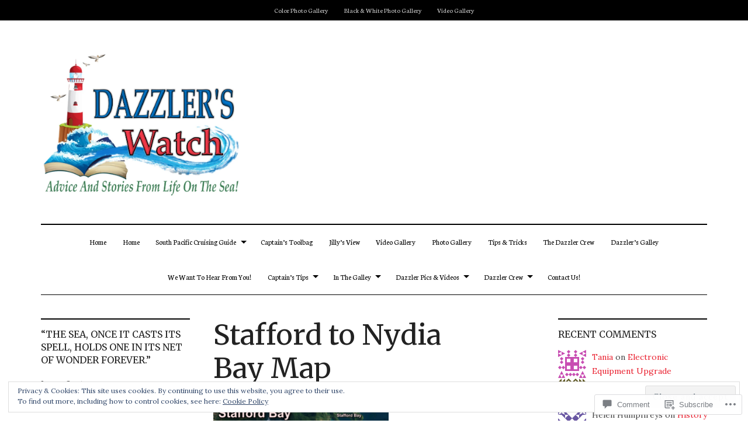

--- FILE ---
content_type: text/html; charset=UTF-8
request_url: https://dazzlerswatch.com/stafford-to-nydia-bay-map/
body_size: 35986
content:
<!DOCTYPE html>
<html lang="en">
<head>
<meta charset="UTF-8">
<meta name="viewport" content="width=device-width, initial-scale=1">
<link rel="profile" href="http://gmpg.org/xfn/11">
<link rel="pingback" href="https://dazzlerswatch.com/xmlrpc.php">

<title>Stafford to Nydia Bay Map &#8211; Dazzler&#039;s Watch</title>
<script type="text/javascript">
  WebFontConfig = {"google":{"families":["Merriweather:r:latin,latin-ext","Neuton:r,i,b,bi:latin,latin-ext"]},"api_url":"https:\/\/fonts-api.wp.com\/css"};
  (function() {
    var wf = document.createElement('script');
    wf.src = '/wp-content/plugins/custom-fonts/js/webfont.js';
    wf.type = 'text/javascript';
    wf.async = 'true';
    var s = document.getElementsByTagName('script')[0];
    s.parentNode.insertBefore(wf, s);
	})();
</script><style id="jetpack-custom-fonts-css">.wf-active body{font-family:"Neuton",serif}.wf-active button, .wf-active input, .wf-active select, .wf-active textarea{font-family:"Neuton",serif}.wf-active button, .wf-active input[type="button"], .wf-active input[type="reset"], .wf-active input[type="submit"], .wf-active #infinite-handle span button, .wf-active #infinite-handle span button:hover, .wf-active #infinite-handle span button:focus{font-family:"Neuton",serif}.wf-active p{font-family:"Neuton",serif}.wf-active .secondary-navigation-container ul, .wf-active .nav-menu-wrapper ul{font-family:"Neuton",serif}.wf-active ul, .wf-active ol, .wf-active dl{font-family:"Neuton",serif}.wf-active .cat-links, .wf-active .posted-on, .wf-active .entry-footer, .wf-active .edit-link{font-family:"Neuton",serif}.wf-active .entry-footer .post-edit-link{font-family:"Neuton",serif}.wf-active .featured-content .category, .wf-active .featured-content .entry-title{font-family:"Neuton",serif}.wf-active .comment-list li .comment-author, .wf-active .comment-list li .comment-metadata{font-family:"Neuton",serif}.wf-active h1, .wf-active h2, .wf-active h3, .wf-active h4, .wf-active h5, .wf-active h6, .wf-active h6 label{font-family:"Merriweather",serif;font-weight:400;font-style:normal}.wf-active h1{font-style:normal;font-weight:400}.wf-active h2{font-style:normal;font-weight:400}.wf-active h3{font-style:normal;font-weight:400}.wf-active h4{font-style:normal;font-weight:400}.wf-active h5{font-style:normal;font-weight:400}.wf-active h6{font-style:normal;font-weight:400}.wf-active .widget-title{font-style:normal;font-weight:400}.wf-active .site-info-wrapper h6{font-style:normal;font-weight:400}.wf-active .site-info-wrapper h6.find-us{font-style:normal;font-weight:400}.wf-active .page-title, .wf-active .entry-title{font-style:normal;font-weight:400}.wf-active #respond h3#reply-title{font-style:normal;font-weight:400}.wf-active .post-navigation h4{font-style:normal;font-weight:400}@media screen and (max-width: 640px){.wf-active .site-title-wrapper-inner .site-title{font-style:normal;font-weight:400}}@media screen and (max-width: 1024px) and (min-width: 641px){.wf-active .site-title-wrapper-inner .site-title{font-style:normal;font-weight:400}}.wf-active .site-title{font-style:normal;font-weight:400}</style>
<meta name='robots' content='max-image-preview:large' />
<meta name="google-site-verification" content="JcXKNj45L7FfaZUFmM2ckShP-ZLflxblxu8vymEOcfc" />
<meta name="msvalidate.01" content="A3122A0D1A8FDC4C86100A9097E37E7F" />

<!-- Async WordPress.com Remote Login -->
<script id="wpcom_remote_login_js">
var wpcom_remote_login_extra_auth = '';
function wpcom_remote_login_remove_dom_node_id( element_id ) {
	var dom_node = document.getElementById( element_id );
	if ( dom_node ) { dom_node.parentNode.removeChild( dom_node ); }
}
function wpcom_remote_login_remove_dom_node_classes( class_name ) {
	var dom_nodes = document.querySelectorAll( '.' + class_name );
	for ( var i = 0; i < dom_nodes.length; i++ ) {
		dom_nodes[ i ].parentNode.removeChild( dom_nodes[ i ] );
	}
}
function wpcom_remote_login_final_cleanup() {
	wpcom_remote_login_remove_dom_node_classes( "wpcom_remote_login_msg" );
	wpcom_remote_login_remove_dom_node_id( "wpcom_remote_login_key" );
	wpcom_remote_login_remove_dom_node_id( "wpcom_remote_login_validate" );
	wpcom_remote_login_remove_dom_node_id( "wpcom_remote_login_js" );
	wpcom_remote_login_remove_dom_node_id( "wpcom_request_access_iframe" );
	wpcom_remote_login_remove_dom_node_id( "wpcom_request_access_styles" );
}

// Watch for messages back from the remote login
window.addEventListener( "message", function( e ) {
	if ( e.origin === "https://r-login.wordpress.com" ) {
		var data = {};
		try {
			data = JSON.parse( e.data );
		} catch( e ) {
			wpcom_remote_login_final_cleanup();
			return;
		}

		if ( data.msg === 'LOGIN' ) {
			// Clean up the login check iframe
			wpcom_remote_login_remove_dom_node_id( "wpcom_remote_login_key" );

			var id_regex = new RegExp( /^[0-9]+$/ );
			var token_regex = new RegExp( /^.*|.*|.*$/ );
			if (
				token_regex.test( data.token )
				&& id_regex.test( data.wpcomid )
			) {
				// We have everything we need to ask for a login
				var script = document.createElement( "script" );
				script.setAttribute( "id", "wpcom_remote_login_validate" );
				script.src = '/remote-login.php?wpcom_remote_login=validate'
					+ '&wpcomid=' + data.wpcomid
					+ '&token=' + encodeURIComponent( data.token )
					+ '&host=' + window.location.protocol
					+ '//' + window.location.hostname
					+ '&postid=19312'
					+ '&is_singular=';
				document.body.appendChild( script );
			}

			return;
		}

		// Safari ITP, not logged in, so redirect
		if ( data.msg === 'LOGIN-REDIRECT' ) {
			window.location = 'https://wordpress.com/log-in?redirect_to=' + window.location.href;
			return;
		}

		// Safari ITP, storage access failed, remove the request
		if ( data.msg === 'LOGIN-REMOVE' ) {
			var css_zap = 'html { -webkit-transition: margin-top 1s; transition: margin-top 1s; } /* 9001 */ html { margin-top: 0 !important; } * html body { margin-top: 0 !important; } @media screen and ( max-width: 782px ) { html { margin-top: 0 !important; } * html body { margin-top: 0 !important; } }';
			var style_zap = document.createElement( 'style' );
			style_zap.type = 'text/css';
			style_zap.appendChild( document.createTextNode( css_zap ) );
			document.body.appendChild( style_zap );

			var e = document.getElementById( 'wpcom_request_access_iframe' );
			e.parentNode.removeChild( e );

			document.cookie = 'wordpress_com_login_access=denied; path=/; max-age=31536000';

			return;
		}

		// Safari ITP
		if ( data.msg === 'REQUEST_ACCESS' ) {
			console.log( 'request access: safari' );

			// Check ITP iframe enable/disable knob
			if ( wpcom_remote_login_extra_auth !== 'safari_itp_iframe' ) {
				return;
			}

			// If we are in a "private window" there is no ITP.
			var private_window = false;
			try {
				var opendb = window.openDatabase( null, null, null, null );
			} catch( e ) {
				private_window = true;
			}

			if ( private_window ) {
				console.log( 'private window' );
				return;
			}

			var iframe = document.createElement( 'iframe' );
			iframe.id = 'wpcom_request_access_iframe';
			iframe.setAttribute( 'scrolling', 'no' );
			iframe.setAttribute( 'sandbox', 'allow-storage-access-by-user-activation allow-scripts allow-same-origin allow-top-navigation-by-user-activation' );
			iframe.src = 'https://r-login.wordpress.com/remote-login.php?wpcom_remote_login=request_access&origin=' + encodeURIComponent( data.origin ) + '&wpcomid=' + encodeURIComponent( data.wpcomid );

			var css = 'html { -webkit-transition: margin-top 1s; transition: margin-top 1s; } /* 9001 */ html { margin-top: 46px !important; } * html body { margin-top: 46px !important; } @media screen and ( max-width: 660px ) { html { margin-top: 71px !important; } * html body { margin-top: 71px !important; } #wpcom_request_access_iframe { display: block; height: 71px !important; } } #wpcom_request_access_iframe { border: 0px; height: 46px; position: fixed; top: 0; left: 0; width: 100%; min-width: 100%; z-index: 99999; background: #23282d; } ';

			var style = document.createElement( 'style' );
			style.type = 'text/css';
			style.id = 'wpcom_request_access_styles';
			style.appendChild( document.createTextNode( css ) );
			document.body.appendChild( style );

			document.body.appendChild( iframe );
		}

		if ( data.msg === 'DONE' ) {
			wpcom_remote_login_final_cleanup();
		}
	}
}, false );

// Inject the remote login iframe after the page has had a chance to load
// more critical resources
window.addEventListener( "DOMContentLoaded", function( e ) {
	var iframe = document.createElement( "iframe" );
	iframe.style.display = "none";
	iframe.setAttribute( "scrolling", "no" );
	iframe.setAttribute( "id", "wpcom_remote_login_key" );
	iframe.src = "https://r-login.wordpress.com/remote-login.php"
		+ "?wpcom_remote_login=key"
		+ "&origin=aHR0cHM6Ly9kYXp6bGVyc3dhdGNoLmNvbQ%3D%3D"
		+ "&wpcomid=123242177"
		+ "&time=" + Math.floor( Date.now() / 1000 );
	document.body.appendChild( iframe );
}, false );
</script>
<link rel='dns-prefetch' href='//s0.wp.com' />
<link rel='dns-prefetch' href='//widgets.wp.com' />
<link rel='dns-prefetch' href='//wordpress.com' />
<link rel='dns-prefetch' href='//fonts-api.wp.com' />
<link rel='dns-prefetch' href='//af.pubmine.com' />
<link rel="alternate" type="application/rss+xml" title="Dazzler&#039;s Watch &raquo; Feed" href="https://dazzlerswatch.com/feed/" />
<link rel="alternate" type="application/rss+xml" title="Dazzler&#039;s Watch &raquo; Comments Feed" href="https://dazzlerswatch.com/comments/feed/" />
<link rel="alternate" type="application/rss+xml" title="Dazzler&#039;s Watch &raquo; Stafford to Nydia Bay&nbsp;Map Comments Feed" href="https://dazzlerswatch.com/feed/?attachment_id=19312" />
	<script type="text/javascript">
		/* <![CDATA[ */
		function addLoadEvent(func) {
			var oldonload = window.onload;
			if (typeof window.onload != 'function') {
				window.onload = func;
			} else {
				window.onload = function () {
					oldonload();
					func();
				}
			}
		}
		/* ]]> */
	</script>
	<link crossorigin='anonymous' rel='stylesheet' id='all-css-0-1' href='/_static/??/wp-content/mu-plugins/widgets/eu-cookie-law/templates/style.css,/wp-content/mu-plugins/likes/jetpack-likes.css?m=1743883414j&cssminify=yes' type='text/css' media='all' />
<style id='wp-emoji-styles-inline-css'>

	img.wp-smiley, img.emoji {
		display: inline !important;
		border: none !important;
		box-shadow: none !important;
		height: 1em !important;
		width: 1em !important;
		margin: 0 0.07em !important;
		vertical-align: -0.1em !important;
		background: none !important;
		padding: 0 !important;
	}
/*# sourceURL=wp-emoji-styles-inline-css */
</style>
<link crossorigin='anonymous' rel='stylesheet' id='all-css-2-1' href='/wp-content/plugins/gutenberg-core/v22.4.2/build/styles/block-library/style.min.css?m=1769608164i&cssminify=yes' type='text/css' media='all' />
<style id='wp-block-library-inline-css'>
.has-text-align-justify {
	text-align:justify;
}
.has-text-align-justify{text-align:justify;}

/*# sourceURL=wp-block-library-inline-css */
</style><style id='global-styles-inline-css'>
:root{--wp--preset--aspect-ratio--square: 1;--wp--preset--aspect-ratio--4-3: 4/3;--wp--preset--aspect-ratio--3-4: 3/4;--wp--preset--aspect-ratio--3-2: 3/2;--wp--preset--aspect-ratio--2-3: 2/3;--wp--preset--aspect-ratio--16-9: 16/9;--wp--preset--aspect-ratio--9-16: 9/16;--wp--preset--color--black: #000000;--wp--preset--color--cyan-bluish-gray: #abb8c3;--wp--preset--color--white: #ffffff;--wp--preset--color--pale-pink: #f78da7;--wp--preset--color--vivid-red: #cf2e2e;--wp--preset--color--luminous-vivid-orange: #ff6900;--wp--preset--color--luminous-vivid-amber: #fcb900;--wp--preset--color--light-green-cyan: #7bdcb5;--wp--preset--color--vivid-green-cyan: #00d084;--wp--preset--color--pale-cyan-blue: #8ed1fc;--wp--preset--color--vivid-cyan-blue: #0693e3;--wp--preset--color--vivid-purple: #9b51e0;--wp--preset--gradient--vivid-cyan-blue-to-vivid-purple: linear-gradient(135deg,rgb(6,147,227) 0%,rgb(155,81,224) 100%);--wp--preset--gradient--light-green-cyan-to-vivid-green-cyan: linear-gradient(135deg,rgb(122,220,180) 0%,rgb(0,208,130) 100%);--wp--preset--gradient--luminous-vivid-amber-to-luminous-vivid-orange: linear-gradient(135deg,rgb(252,185,0) 0%,rgb(255,105,0) 100%);--wp--preset--gradient--luminous-vivid-orange-to-vivid-red: linear-gradient(135deg,rgb(255,105,0) 0%,rgb(207,46,46) 100%);--wp--preset--gradient--very-light-gray-to-cyan-bluish-gray: linear-gradient(135deg,rgb(238,238,238) 0%,rgb(169,184,195) 100%);--wp--preset--gradient--cool-to-warm-spectrum: linear-gradient(135deg,rgb(74,234,220) 0%,rgb(151,120,209) 20%,rgb(207,42,186) 40%,rgb(238,44,130) 60%,rgb(251,105,98) 80%,rgb(254,248,76) 100%);--wp--preset--gradient--blush-light-purple: linear-gradient(135deg,rgb(255,206,236) 0%,rgb(152,150,240) 100%);--wp--preset--gradient--blush-bordeaux: linear-gradient(135deg,rgb(254,205,165) 0%,rgb(254,45,45) 50%,rgb(107,0,62) 100%);--wp--preset--gradient--luminous-dusk: linear-gradient(135deg,rgb(255,203,112) 0%,rgb(199,81,192) 50%,rgb(65,88,208) 100%);--wp--preset--gradient--pale-ocean: linear-gradient(135deg,rgb(255,245,203) 0%,rgb(182,227,212) 50%,rgb(51,167,181) 100%);--wp--preset--gradient--electric-grass: linear-gradient(135deg,rgb(202,248,128) 0%,rgb(113,206,126) 100%);--wp--preset--gradient--midnight: linear-gradient(135deg,rgb(2,3,129) 0%,rgb(40,116,252) 100%);--wp--preset--font-size--small: 13px;--wp--preset--font-size--medium: 20px;--wp--preset--font-size--large: 36px;--wp--preset--font-size--x-large: 42px;--wp--preset--font-family--albert-sans: 'Albert Sans', sans-serif;--wp--preset--font-family--alegreya: Alegreya, serif;--wp--preset--font-family--arvo: Arvo, serif;--wp--preset--font-family--bodoni-moda: 'Bodoni Moda', serif;--wp--preset--font-family--bricolage-grotesque: 'Bricolage Grotesque', sans-serif;--wp--preset--font-family--cabin: Cabin, sans-serif;--wp--preset--font-family--chivo: Chivo, sans-serif;--wp--preset--font-family--commissioner: Commissioner, sans-serif;--wp--preset--font-family--cormorant: Cormorant, serif;--wp--preset--font-family--courier-prime: 'Courier Prime', monospace;--wp--preset--font-family--crimson-pro: 'Crimson Pro', serif;--wp--preset--font-family--dm-mono: 'DM Mono', monospace;--wp--preset--font-family--dm-sans: 'DM Sans', sans-serif;--wp--preset--font-family--dm-serif-display: 'DM Serif Display', serif;--wp--preset--font-family--domine: Domine, serif;--wp--preset--font-family--eb-garamond: 'EB Garamond', serif;--wp--preset--font-family--epilogue: Epilogue, sans-serif;--wp--preset--font-family--fahkwang: Fahkwang, sans-serif;--wp--preset--font-family--figtree: Figtree, sans-serif;--wp--preset--font-family--fira-sans: 'Fira Sans', sans-serif;--wp--preset--font-family--fjalla-one: 'Fjalla One', sans-serif;--wp--preset--font-family--fraunces: Fraunces, serif;--wp--preset--font-family--gabarito: Gabarito, system-ui;--wp--preset--font-family--ibm-plex-mono: 'IBM Plex Mono', monospace;--wp--preset--font-family--ibm-plex-sans: 'IBM Plex Sans', sans-serif;--wp--preset--font-family--ibarra-real-nova: 'Ibarra Real Nova', serif;--wp--preset--font-family--instrument-serif: 'Instrument Serif', serif;--wp--preset--font-family--inter: Inter, sans-serif;--wp--preset--font-family--josefin-sans: 'Josefin Sans', sans-serif;--wp--preset--font-family--jost: Jost, sans-serif;--wp--preset--font-family--libre-baskerville: 'Libre Baskerville', serif;--wp--preset--font-family--libre-franklin: 'Libre Franklin', sans-serif;--wp--preset--font-family--literata: Literata, serif;--wp--preset--font-family--lora: Lora, serif;--wp--preset--font-family--merriweather: Merriweather, serif;--wp--preset--font-family--montserrat: Montserrat, sans-serif;--wp--preset--font-family--newsreader: Newsreader, serif;--wp--preset--font-family--noto-sans-mono: 'Noto Sans Mono', sans-serif;--wp--preset--font-family--nunito: Nunito, sans-serif;--wp--preset--font-family--open-sans: 'Open Sans', sans-serif;--wp--preset--font-family--overpass: Overpass, sans-serif;--wp--preset--font-family--pt-serif: 'PT Serif', serif;--wp--preset--font-family--petrona: Petrona, serif;--wp--preset--font-family--piazzolla: Piazzolla, serif;--wp--preset--font-family--playfair-display: 'Playfair Display', serif;--wp--preset--font-family--plus-jakarta-sans: 'Plus Jakarta Sans', sans-serif;--wp--preset--font-family--poppins: Poppins, sans-serif;--wp--preset--font-family--raleway: Raleway, sans-serif;--wp--preset--font-family--roboto: Roboto, sans-serif;--wp--preset--font-family--roboto-slab: 'Roboto Slab', serif;--wp--preset--font-family--rubik: Rubik, sans-serif;--wp--preset--font-family--rufina: Rufina, serif;--wp--preset--font-family--sora: Sora, sans-serif;--wp--preset--font-family--source-sans-3: 'Source Sans 3', sans-serif;--wp--preset--font-family--source-serif-4: 'Source Serif 4', serif;--wp--preset--font-family--space-mono: 'Space Mono', monospace;--wp--preset--font-family--syne: Syne, sans-serif;--wp--preset--font-family--texturina: Texturina, serif;--wp--preset--font-family--urbanist: Urbanist, sans-serif;--wp--preset--font-family--work-sans: 'Work Sans', sans-serif;--wp--preset--spacing--20: 0.44rem;--wp--preset--spacing--30: 0.67rem;--wp--preset--spacing--40: 1rem;--wp--preset--spacing--50: 1.5rem;--wp--preset--spacing--60: 2.25rem;--wp--preset--spacing--70: 3.38rem;--wp--preset--spacing--80: 5.06rem;--wp--preset--shadow--natural: 6px 6px 9px rgba(0, 0, 0, 0.2);--wp--preset--shadow--deep: 12px 12px 50px rgba(0, 0, 0, 0.4);--wp--preset--shadow--sharp: 6px 6px 0px rgba(0, 0, 0, 0.2);--wp--preset--shadow--outlined: 6px 6px 0px -3px rgb(255, 255, 255), 6px 6px rgb(0, 0, 0);--wp--preset--shadow--crisp: 6px 6px 0px rgb(0, 0, 0);}:where(body) { margin: 0; }:where(.is-layout-flex){gap: 0.5em;}:where(.is-layout-grid){gap: 0.5em;}body .is-layout-flex{display: flex;}.is-layout-flex{flex-wrap: wrap;align-items: center;}.is-layout-flex > :is(*, div){margin: 0;}body .is-layout-grid{display: grid;}.is-layout-grid > :is(*, div){margin: 0;}body{padding-top: 0px;padding-right: 0px;padding-bottom: 0px;padding-left: 0px;}:root :where(.wp-element-button, .wp-block-button__link){background-color: #32373c;border-width: 0;color: #fff;font-family: inherit;font-size: inherit;font-style: inherit;font-weight: inherit;letter-spacing: inherit;line-height: inherit;padding-top: calc(0.667em + 2px);padding-right: calc(1.333em + 2px);padding-bottom: calc(0.667em + 2px);padding-left: calc(1.333em + 2px);text-decoration: none;text-transform: inherit;}.has-black-color{color: var(--wp--preset--color--black) !important;}.has-cyan-bluish-gray-color{color: var(--wp--preset--color--cyan-bluish-gray) !important;}.has-white-color{color: var(--wp--preset--color--white) !important;}.has-pale-pink-color{color: var(--wp--preset--color--pale-pink) !important;}.has-vivid-red-color{color: var(--wp--preset--color--vivid-red) !important;}.has-luminous-vivid-orange-color{color: var(--wp--preset--color--luminous-vivid-orange) !important;}.has-luminous-vivid-amber-color{color: var(--wp--preset--color--luminous-vivid-amber) !important;}.has-light-green-cyan-color{color: var(--wp--preset--color--light-green-cyan) !important;}.has-vivid-green-cyan-color{color: var(--wp--preset--color--vivid-green-cyan) !important;}.has-pale-cyan-blue-color{color: var(--wp--preset--color--pale-cyan-blue) !important;}.has-vivid-cyan-blue-color{color: var(--wp--preset--color--vivid-cyan-blue) !important;}.has-vivid-purple-color{color: var(--wp--preset--color--vivid-purple) !important;}.has-black-background-color{background-color: var(--wp--preset--color--black) !important;}.has-cyan-bluish-gray-background-color{background-color: var(--wp--preset--color--cyan-bluish-gray) !important;}.has-white-background-color{background-color: var(--wp--preset--color--white) !important;}.has-pale-pink-background-color{background-color: var(--wp--preset--color--pale-pink) !important;}.has-vivid-red-background-color{background-color: var(--wp--preset--color--vivid-red) !important;}.has-luminous-vivid-orange-background-color{background-color: var(--wp--preset--color--luminous-vivid-orange) !important;}.has-luminous-vivid-amber-background-color{background-color: var(--wp--preset--color--luminous-vivid-amber) !important;}.has-light-green-cyan-background-color{background-color: var(--wp--preset--color--light-green-cyan) !important;}.has-vivid-green-cyan-background-color{background-color: var(--wp--preset--color--vivid-green-cyan) !important;}.has-pale-cyan-blue-background-color{background-color: var(--wp--preset--color--pale-cyan-blue) !important;}.has-vivid-cyan-blue-background-color{background-color: var(--wp--preset--color--vivid-cyan-blue) !important;}.has-vivid-purple-background-color{background-color: var(--wp--preset--color--vivid-purple) !important;}.has-black-border-color{border-color: var(--wp--preset--color--black) !important;}.has-cyan-bluish-gray-border-color{border-color: var(--wp--preset--color--cyan-bluish-gray) !important;}.has-white-border-color{border-color: var(--wp--preset--color--white) !important;}.has-pale-pink-border-color{border-color: var(--wp--preset--color--pale-pink) !important;}.has-vivid-red-border-color{border-color: var(--wp--preset--color--vivid-red) !important;}.has-luminous-vivid-orange-border-color{border-color: var(--wp--preset--color--luminous-vivid-orange) !important;}.has-luminous-vivid-amber-border-color{border-color: var(--wp--preset--color--luminous-vivid-amber) !important;}.has-light-green-cyan-border-color{border-color: var(--wp--preset--color--light-green-cyan) !important;}.has-vivid-green-cyan-border-color{border-color: var(--wp--preset--color--vivid-green-cyan) !important;}.has-pale-cyan-blue-border-color{border-color: var(--wp--preset--color--pale-cyan-blue) !important;}.has-vivid-cyan-blue-border-color{border-color: var(--wp--preset--color--vivid-cyan-blue) !important;}.has-vivid-purple-border-color{border-color: var(--wp--preset--color--vivid-purple) !important;}.has-vivid-cyan-blue-to-vivid-purple-gradient-background{background: var(--wp--preset--gradient--vivid-cyan-blue-to-vivid-purple) !important;}.has-light-green-cyan-to-vivid-green-cyan-gradient-background{background: var(--wp--preset--gradient--light-green-cyan-to-vivid-green-cyan) !important;}.has-luminous-vivid-amber-to-luminous-vivid-orange-gradient-background{background: var(--wp--preset--gradient--luminous-vivid-amber-to-luminous-vivid-orange) !important;}.has-luminous-vivid-orange-to-vivid-red-gradient-background{background: var(--wp--preset--gradient--luminous-vivid-orange-to-vivid-red) !important;}.has-very-light-gray-to-cyan-bluish-gray-gradient-background{background: var(--wp--preset--gradient--very-light-gray-to-cyan-bluish-gray) !important;}.has-cool-to-warm-spectrum-gradient-background{background: var(--wp--preset--gradient--cool-to-warm-spectrum) !important;}.has-blush-light-purple-gradient-background{background: var(--wp--preset--gradient--blush-light-purple) !important;}.has-blush-bordeaux-gradient-background{background: var(--wp--preset--gradient--blush-bordeaux) !important;}.has-luminous-dusk-gradient-background{background: var(--wp--preset--gradient--luminous-dusk) !important;}.has-pale-ocean-gradient-background{background: var(--wp--preset--gradient--pale-ocean) !important;}.has-electric-grass-gradient-background{background: var(--wp--preset--gradient--electric-grass) !important;}.has-midnight-gradient-background{background: var(--wp--preset--gradient--midnight) !important;}.has-small-font-size{font-size: var(--wp--preset--font-size--small) !important;}.has-medium-font-size{font-size: var(--wp--preset--font-size--medium) !important;}.has-large-font-size{font-size: var(--wp--preset--font-size--large) !important;}.has-x-large-font-size{font-size: var(--wp--preset--font-size--x-large) !important;}.has-albert-sans-font-family{font-family: var(--wp--preset--font-family--albert-sans) !important;}.has-alegreya-font-family{font-family: var(--wp--preset--font-family--alegreya) !important;}.has-arvo-font-family{font-family: var(--wp--preset--font-family--arvo) !important;}.has-bodoni-moda-font-family{font-family: var(--wp--preset--font-family--bodoni-moda) !important;}.has-bricolage-grotesque-font-family{font-family: var(--wp--preset--font-family--bricolage-grotesque) !important;}.has-cabin-font-family{font-family: var(--wp--preset--font-family--cabin) !important;}.has-chivo-font-family{font-family: var(--wp--preset--font-family--chivo) !important;}.has-commissioner-font-family{font-family: var(--wp--preset--font-family--commissioner) !important;}.has-cormorant-font-family{font-family: var(--wp--preset--font-family--cormorant) !important;}.has-courier-prime-font-family{font-family: var(--wp--preset--font-family--courier-prime) !important;}.has-crimson-pro-font-family{font-family: var(--wp--preset--font-family--crimson-pro) !important;}.has-dm-mono-font-family{font-family: var(--wp--preset--font-family--dm-mono) !important;}.has-dm-sans-font-family{font-family: var(--wp--preset--font-family--dm-sans) !important;}.has-dm-serif-display-font-family{font-family: var(--wp--preset--font-family--dm-serif-display) !important;}.has-domine-font-family{font-family: var(--wp--preset--font-family--domine) !important;}.has-eb-garamond-font-family{font-family: var(--wp--preset--font-family--eb-garamond) !important;}.has-epilogue-font-family{font-family: var(--wp--preset--font-family--epilogue) !important;}.has-fahkwang-font-family{font-family: var(--wp--preset--font-family--fahkwang) !important;}.has-figtree-font-family{font-family: var(--wp--preset--font-family--figtree) !important;}.has-fira-sans-font-family{font-family: var(--wp--preset--font-family--fira-sans) !important;}.has-fjalla-one-font-family{font-family: var(--wp--preset--font-family--fjalla-one) !important;}.has-fraunces-font-family{font-family: var(--wp--preset--font-family--fraunces) !important;}.has-gabarito-font-family{font-family: var(--wp--preset--font-family--gabarito) !important;}.has-ibm-plex-mono-font-family{font-family: var(--wp--preset--font-family--ibm-plex-mono) !important;}.has-ibm-plex-sans-font-family{font-family: var(--wp--preset--font-family--ibm-plex-sans) !important;}.has-ibarra-real-nova-font-family{font-family: var(--wp--preset--font-family--ibarra-real-nova) !important;}.has-instrument-serif-font-family{font-family: var(--wp--preset--font-family--instrument-serif) !important;}.has-inter-font-family{font-family: var(--wp--preset--font-family--inter) !important;}.has-josefin-sans-font-family{font-family: var(--wp--preset--font-family--josefin-sans) !important;}.has-jost-font-family{font-family: var(--wp--preset--font-family--jost) !important;}.has-libre-baskerville-font-family{font-family: var(--wp--preset--font-family--libre-baskerville) !important;}.has-libre-franklin-font-family{font-family: var(--wp--preset--font-family--libre-franklin) !important;}.has-literata-font-family{font-family: var(--wp--preset--font-family--literata) !important;}.has-lora-font-family{font-family: var(--wp--preset--font-family--lora) !important;}.has-merriweather-font-family{font-family: var(--wp--preset--font-family--merriweather) !important;}.has-montserrat-font-family{font-family: var(--wp--preset--font-family--montserrat) !important;}.has-newsreader-font-family{font-family: var(--wp--preset--font-family--newsreader) !important;}.has-noto-sans-mono-font-family{font-family: var(--wp--preset--font-family--noto-sans-mono) !important;}.has-nunito-font-family{font-family: var(--wp--preset--font-family--nunito) !important;}.has-open-sans-font-family{font-family: var(--wp--preset--font-family--open-sans) !important;}.has-overpass-font-family{font-family: var(--wp--preset--font-family--overpass) !important;}.has-pt-serif-font-family{font-family: var(--wp--preset--font-family--pt-serif) !important;}.has-petrona-font-family{font-family: var(--wp--preset--font-family--petrona) !important;}.has-piazzolla-font-family{font-family: var(--wp--preset--font-family--piazzolla) !important;}.has-playfair-display-font-family{font-family: var(--wp--preset--font-family--playfair-display) !important;}.has-plus-jakarta-sans-font-family{font-family: var(--wp--preset--font-family--plus-jakarta-sans) !important;}.has-poppins-font-family{font-family: var(--wp--preset--font-family--poppins) !important;}.has-raleway-font-family{font-family: var(--wp--preset--font-family--raleway) !important;}.has-roboto-font-family{font-family: var(--wp--preset--font-family--roboto) !important;}.has-roboto-slab-font-family{font-family: var(--wp--preset--font-family--roboto-slab) !important;}.has-rubik-font-family{font-family: var(--wp--preset--font-family--rubik) !important;}.has-rufina-font-family{font-family: var(--wp--preset--font-family--rufina) !important;}.has-sora-font-family{font-family: var(--wp--preset--font-family--sora) !important;}.has-source-sans-3-font-family{font-family: var(--wp--preset--font-family--source-sans-3) !important;}.has-source-serif-4-font-family{font-family: var(--wp--preset--font-family--source-serif-4) !important;}.has-space-mono-font-family{font-family: var(--wp--preset--font-family--space-mono) !important;}.has-syne-font-family{font-family: var(--wp--preset--font-family--syne) !important;}.has-texturina-font-family{font-family: var(--wp--preset--font-family--texturina) !important;}.has-urbanist-font-family{font-family: var(--wp--preset--font-family--urbanist) !important;}.has-work-sans-font-family{font-family: var(--wp--preset--font-family--work-sans) !important;}
/*# sourceURL=global-styles-inline-css */
</style>

<style id='classic-theme-styles-inline-css'>
.wp-block-button__link{background-color:#32373c;border-radius:9999px;box-shadow:none;color:#fff;font-size:1.125em;padding:calc(.667em + 2px) calc(1.333em + 2px);text-decoration:none}.wp-block-file__button{background:#32373c;color:#fff}.wp-block-accordion-heading{margin:0}.wp-block-accordion-heading__toggle{background-color:inherit!important;color:inherit!important}.wp-block-accordion-heading__toggle:not(:focus-visible){outline:none}.wp-block-accordion-heading__toggle:focus,.wp-block-accordion-heading__toggle:hover{background-color:inherit!important;border:none;box-shadow:none;color:inherit;padding:var(--wp--preset--spacing--20,1em) 0;text-decoration:none}.wp-block-accordion-heading__toggle:focus-visible{outline:auto;outline-offset:0}
/*# sourceURL=/wp-content/plugins/gutenberg-core/v22.4.2/build/styles/block-library/classic.min.css */
</style>
<link crossorigin='anonymous' rel='stylesheet' id='all-css-4-1' href='/_static/??-eJx9j9sOwjAIhl/[base64]&cssminify=yes' type='text/css' media='all' />
<link rel='stylesheet' id='verbum-gutenberg-css-css' href='https://widgets.wp.com/verbum-block-editor/block-editor.css?ver=1738686361' media='all' />
<link crossorigin='anonymous' rel='stylesheet' id='all-css-6-1' href='/_static/??/wp-content/mu-plugins/comment-likes/css/comment-likes.css,/i/noticons/noticons.css,/wp-content/themes/premium/dailymag/style.css?m=1583330645j&cssminify=yes' type='text/css' media='all' />
<link rel='stylesheet' id='dailymag-fonts-css' href='https://fonts-api.wp.com/css?family=Open+Sans%3A400%2C400italic%2C700%7CAbril+Fatface%3A400%7CLora%3A400%2C400italic%2C700%2C700italic&#038;subset=latin%2Clatin-ext&#038;ver=0.9.0' media='all' />
<link crossorigin='anonymous' rel='stylesheet' id='all-css-8-1' href='/_static/??-eJx9jtEKwjAMRX/IGAYV54P4LUvJakfWlKZ1+Pd2bwqyt3vgHLi4ZfCaKqeKa4MsLcRkaI3Ml5hr1E6ziuh29mYn/O8/9cUFqBEJ97q+hY/0wiQa+gzYrS88igIriPpp//QDMMsUy54+1vvgLjfnxuvglg9i1lI0&cssminify=yes' type='text/css' media='all' />
<link crossorigin='anonymous' rel='stylesheet' id='print-css-9-1' href='/wp-content/mu-plugins/global-print/global-print.css?m=1465851035i&cssminify=yes' type='text/css' media='print' />
<style id='jetpack-global-styles-frontend-style-inline-css'>
:root { --font-headings: unset; --font-base: unset; --font-headings-default: -apple-system,BlinkMacSystemFont,"Segoe UI",Roboto,Oxygen-Sans,Ubuntu,Cantarell,"Helvetica Neue",sans-serif; --font-base-default: -apple-system,BlinkMacSystemFont,"Segoe UI",Roboto,Oxygen-Sans,Ubuntu,Cantarell,"Helvetica Neue",sans-serif;}
/*# sourceURL=jetpack-global-styles-frontend-style-inline-css */
</style>
<link crossorigin='anonymous' rel='stylesheet' id='all-css-12-1' href='/_static/??-eJyNjtEKwjAMRX/IGKaV+SJ+inRt7TLTZiwdw793k72oIHsJ90BybnDqwUkuIRdMI/Q8RsqKXSi9dY+VMYksw48cFLW1Q/DW++c7Uo57p7rD7aYbZYcqjiwDSxT9gB9baUOae1uDkaWx/K9uIh9DUZxX1gxxIA82e2DSsuW2md9QILgLs0xfuAiu6VLVp+PhbOrKdC9/Ong1&cssminify=yes' type='text/css' media='all' />
<script type="text/javascript" id="wpcom-actionbar-placeholder-js-extra">
/* <![CDATA[ */
var actionbardata = {"siteID":"123242177","postID":"19312","siteURL":"https://dazzlerswatch.com","xhrURL":"https://dazzlerswatch.com/wp-admin/admin-ajax.php","nonce":"ed6cb78177","isLoggedIn":"","statusMessage":"","subsEmailDefault":"instantly","proxyScriptUrl":"https://s0.wp.com/wp-content/js/wpcom-proxy-request.js?m=1513050504i&amp;ver=20211021","shortlink":"https://wp.me/a8l6V3-51u","i18n":{"followedText":"New posts from this site will now appear in your \u003Ca href=\"https://wordpress.com/reader\"\u003EReader\u003C/a\u003E","foldBar":"Collapse this bar","unfoldBar":"Expand this bar","shortLinkCopied":"Shortlink copied to clipboard."}};
//# sourceURL=wpcom-actionbar-placeholder-js-extra
/* ]]> */
</script>
<script type="text/javascript" id="jetpack-mu-wpcom-settings-js-before">
/* <![CDATA[ */
var JETPACK_MU_WPCOM_SETTINGS = {"assetsUrl":"https://s0.wp.com/wp-content/mu-plugins/jetpack-mu-wpcom-plugin/moon/jetpack_vendor/automattic/jetpack-mu-wpcom/src/build/"};
//# sourceURL=jetpack-mu-wpcom-settings-js-before
/* ]]> */
</script>
<script crossorigin='anonymous' type='text/javascript'  src='/_static/??-eJyFjuEOwiAMhF/IjqjJ0B/GZ9kASQlQpLC5t3dzGk1M9Ne1ue96FWMCRbGYWIRjkX2BlOk2NY43YvYwKl+14cV012ry9JQmYPwLQUCbu2I+4VdbqJB8tRhZcO1ZZUwFad4u5D2NP/ARtTXl0baO0NeQYEDzleo92XeOsu40g/Id8/qtCkkMu0UgUgSrU55PnMNpK/cH2bbyKN0dwvdsDw=='></script>
<script type="text/javascript" id="rlt-proxy-js-after">
/* <![CDATA[ */
	rltInitialize( {"token":null,"iframeOrigins":["https:\/\/widgets.wp.com"]} );
//# sourceURL=rlt-proxy-js-after
/* ]]> */
</script>
<link rel="EditURI" type="application/rsd+xml" title="RSD" href="https://dazzlerswatch.wordpress.com/xmlrpc.php?rsd" />
<meta name="generator" content="WordPress.com" />
<link rel="canonical" href="https://dazzlerswatch.com/stafford-to-nydia-bay-map/" />
<link rel='shortlink' href='https://wp.me/a8l6V3-51u' />
<link rel="alternate" type="application/json+oembed" href="https://public-api.wordpress.com/oembed/?format=json&amp;url=https%3A%2F%2Fdazzlerswatch.com%2Fstafford-to-nydia-bay-map%2F&amp;for=wpcom-auto-discovery" /><link rel="alternate" type="application/xml+oembed" href="https://public-api.wordpress.com/oembed/?format=xml&amp;url=https%3A%2F%2Fdazzlerswatch.com%2Fstafford-to-nydia-bay-map%2F&amp;for=wpcom-auto-discovery" />
<!-- Jetpack Open Graph Tags -->
<meta property="og:type" content="article" />
<meta property="og:title" content="Stafford to Nydia Bay Map" />
<meta property="og:url" content="https://dazzlerswatch.com/stafford-to-nydia-bay-map/" />
<meta property="og:description" content="Visit the post for more." />
<meta property="article:published_time" content="2021-03-12T01:39:57+00:00" />
<meta property="article:modified_time" content="2025-02-06T16:11:54+00:00" />
<meta property="og:site_name" content="Dazzler&#039;s Watch" />
<meta property="og:image" content="https://dazzlerswatch.com/wp-content/uploads/2025/02/77ba8-stafford-to-nydia-bay-map.png" />
<meta property="og:image:alt" content="" />
<meta property="og:locale" content="en_US" />
<meta property="article:publisher" content="https://www.facebook.com/WordPresscom" />
<meta name="twitter:creator" content="@svdazzler" />
<meta name="twitter:site" content="@svdazzler" />
<meta name="twitter:text:title" content="Stafford to Nydia Bay&nbsp;Map" />
<meta name="twitter:image" content="https://dazzlerswatch.com/wp-content/uploads/2025/02/77ba8-stafford-to-nydia-bay-map.png?w=640" />
<meta name="twitter:card" content="summary_large_image" />
<meta name="twitter:description" content="Post by @svdazzler." />

<!-- End Jetpack Open Graph Tags -->
<link rel="search" type="application/opensearchdescription+xml" href="https://dazzlerswatch.com/osd.xml" title="Dazzler&#039;s Watch" />
<link rel="search" type="application/opensearchdescription+xml" href="https://s1.wp.com/opensearch.xml" title="WordPress.com" />
<style type="text/css">.recentcomments a{display:inline !important;padding:0 !important;margin:0 !important;}</style>		<style type="text/css">
			.recentcomments a {
				display: inline !important;
				padding: 0 !important;
				margin: 0 !important;
			}

			table.recentcommentsavatartop img.avatar, table.recentcommentsavatarend img.avatar {
				border: 0px;
				margin: 0;
			}

			table.recentcommentsavatartop a, table.recentcommentsavatarend a {
				border: 0px !important;
				background-color: transparent !important;
			}

			td.recentcommentsavatarend, td.recentcommentsavatartop {
				padding: 0px 0px 1px 0px;
				margin: 0px;
			}

			td.recentcommentstextend {
				border: none !important;
				padding: 0px 0px 2px 10px;
			}

			.rtl td.recentcommentstextend {
				padding: 0px 10px 2px 0px;
			}

			td.recentcommentstexttop {
				border: none;
				padding: 0px 0px 0px 10px;
			}

			.rtl td.recentcommentstexttop {
				padding: 0px 10px 0px 0px;
			}
		</style>
		<meta name="description" content="Sailing Adventures of SV Dazzler" />
			<!-- Site Logo: hide header text -->
			<style type="text/css">
			.site-title, .site-description {
				position: absolute;
				clip: rect(1px, 1px, 1px, 1px);
			}
			</style>
			<script type="text/javascript">
/* <![CDATA[ */
var wa_client = {}; wa_client.cmd = []; wa_client.config = { 'blog_id': 123242177, 'blog_language': 'en', 'is_wordads': true, 'hosting_type': 1, 'afp_account_id': null, 'afp_host_id': 5038568878849053, 'theme': 'premium/dailymag', '_': { 'title': 'Advertisement', 'privacy_settings': 'Privacy Settings' }, 'formats': [ 'belowpost', 'bottom_sticky', 'sidebar_sticky_right', 'sidebar', 'top', 'shortcode', 'gutenberg_rectangle', 'gutenberg_leaderboard', 'gutenberg_mobile_leaderboard', 'gutenberg_skyscraper' ] };
/* ]]> */
</script>
		<script type="text/javascript">

			window.doNotSellCallback = function() {

				var linkElements = [
					'a[href="https://wordpress.com/?ref=footer_blog"]',
					'a[href="https://wordpress.com/?ref=footer_website"]',
					'a[href="https://wordpress.com/?ref=vertical_footer"]',
					'a[href^="https://wordpress.com/?ref=footer_segment_"]',
				].join(',');

				var dnsLink = document.createElement( 'a' );
				dnsLink.href = 'https://wordpress.com/advertising-program-optout/';
				dnsLink.classList.add( 'do-not-sell-link' );
				dnsLink.rel = 'nofollow';
				dnsLink.style.marginLeft = '0.5em';
				dnsLink.textContent = 'Do Not Sell or Share My Personal Information';

				var creditLinks = document.querySelectorAll( linkElements );

				if ( 0 === creditLinks.length ) {
					return false;
				}

				Array.prototype.forEach.call( creditLinks, function( el ) {
					el.insertAdjacentElement( 'afterend', dnsLink );
				});

				return true;
			};

		</script>
		<link rel="icon" href="https://dazzlerswatch.com/wp-content/uploads/2017/11/cropped-aerial-6.jpg?w=32" sizes="32x32" />
<link rel="icon" href="https://dazzlerswatch.com/wp-content/uploads/2017/11/cropped-aerial-6.jpg?w=192" sizes="192x192" />
<link rel="apple-touch-icon" href="https://dazzlerswatch.com/wp-content/uploads/2017/11/cropped-aerial-6.jpg?w=180" />
<meta name="msapplication-TileImage" content="https://dazzlerswatch.com/wp-content/uploads/2017/11/cropped-aerial-6.jpg?w=270" />
			<link rel="stylesheet" id="custom-css-css" type="text/css" href="https://s0.wp.com/?custom-css=1&#038;csblog=8l6V3&#038;cscache=6&#038;csrev=16" />
			<script type="text/javascript">
	window.google_analytics_uacct = "UA-52447-2";
</script>

<script type="text/javascript">
	var _gaq = _gaq || [];
	_gaq.push(['_setAccount', 'UA-52447-2']);
	_gaq.push(['_gat._anonymizeIp']);
	_gaq.push(['_setDomainName', 'none']);
	_gaq.push(['_setAllowLinker', true]);
	_gaq.push(['_initData']);
	_gaq.push(['_trackPageview']);

	(function() {
		var ga = document.createElement('script'); ga.type = 'text/javascript'; ga.async = true;
		ga.src = ('https:' == document.location.protocol ? 'https://ssl' : 'http://www') + '.google-analytics.com/ga.js';
		(document.getElementsByTagName('head')[0] || document.getElementsByTagName('body')[0]).appendChild(ga);
	})();
</script>

<link crossorigin='anonymous' rel='stylesheet' id='all-css-0-3' href='/_static/??-eJydj9sKwkAMRH/INtSixQfxU6TNhpI2u1k2u5T+vYoX8EXUxzMMZxhYYoUaMoUMvlRRysjBYKIce5wfDF41wJkDwiCKs4EtHCnVaLaB7w1eXREywD5pMZJX6Rn8K8ws5KqxF6G0fqJfB+6fC4sDK4Nh4phZr+U3qj2Hm/nkj023aw/dvm220wU4noNk&cssminify=yes' type='text/css' media='all' />
</head>
<body class="attachment wp-singular attachment-template-default single single-attachment postid-19312 attachmentid-19312 attachment-png wp-custom-logo wp-theme-premiumdailymag customizer-styles-applied layout-three-column-center jetpack-reblog-enabled has-site-logo">

<progress value="0"></progress>
<div id="page" class="hfeed site">
	<a class="skip-link screen-reader-text" href="#content">Skip to content</a>

	
<div class="secondary-navigation-container">
	<nav id="secondary-navigation" class="nav-menu-wrapper" role="navigation">
		<div class="menu-widget-container"><ul id="menu-widget" class="menu"><li id="menu-item-998" class="menu-item menu-item-type-post_type menu-item-object-page menu-item-998"><a href="https://dazzlerswatch.com/photo-gallery/color-photo-gallery/">Color Photo Gallery</a></li>
<li id="menu-item-999" class="menu-item menu-item-type-post_type menu-item-object-page menu-item-999"><a href="https://dazzlerswatch.com/photo-gallery/black-white-photo-gallery/">Black &#038; White Photo Gallery</a></li>
<li id="menu-item-1523" class="menu-item menu-item-type-post_type menu-item-object-page menu-item-1523"><a href="https://dazzlerswatch.com/video-gallery-svdazzler-dazzlerswatch/">Video Gallery</a></li>
</ul></div>	</nav><!-- #site-navigation -->
</div>
	<header id="masthead" class="site-header" role="banner">

		
<div class="site-title-wrapper">

	<div class="site-title-wrapper-inner">

		<div class="site-logo"><a href="https://dazzlerswatch.com/" class="site-logo-link" rel="home" itemprop="url"><img width="845" height="630" src="https://dazzlerswatch.com/wp-content/uploads/2017/04/1-final-logl.jpg" class="site-logo attachment-full" alt="" data-size="full" itemprop="logo" decoding="async" srcset="https://dazzlerswatch.com/wp-content/uploads/2017/04/1-final-logl.jpg?w=845&amp;h=630 845w, https://dazzlerswatch.com/wp-content/uploads/2017/04/1-final-logl.jpg?w=150&amp;h=112 150w, https://dazzlerswatch.com/wp-content/uploads/2017/04/1-final-logl.jpg?w=300&amp;h=224 300w, https://dazzlerswatch.com/wp-content/uploads/2017/04/1-final-logl.jpg?w=768&amp;h=573 768w, https://dazzlerswatch.com/wp-content/uploads/2017/04/1-final-logl.jpg?w=1024&amp;h=764 1024w, https://dazzlerswatch.com/wp-content/uploads/2017/04/1-final-logl.jpg?w=1440&amp;h=1074 1440w, https://dazzlerswatch.com/wp-content/uploads/2017/04/1-final-logl.jpg 1683w" sizes="(max-width: 845px) 100vw, 845px" data-attachment-id="645" data-permalink="https://dazzlerswatch.com/1-final-logl/" data-orig-file="https://dazzlerswatch.com/wp-content/uploads/2017/04/1-final-logl.jpg" data-orig-size="1683,1255" data-comments-opened="1" data-image-meta="{&quot;aperture&quot;:&quot;0&quot;,&quot;credit&quot;:&quot;&quot;,&quot;camera&quot;:&quot;&quot;,&quot;caption&quot;:&quot;&quot;,&quot;created_timestamp&quot;:&quot;0&quot;,&quot;copyright&quot;:&quot;&quot;,&quot;focal_length&quot;:&quot;0&quot;,&quot;iso&quot;:&quot;0&quot;,&quot;shutter_speed&quot;:&quot;0&quot;,&quot;title&quot;:&quot;&quot;,&quot;orientation&quot;:&quot;0&quot;}" data-image-title="1 fINAL lOGL" data-image-description="" data-image-caption="" data-medium-file="https://dazzlerswatch.com/wp-content/uploads/2017/04/1-final-logl.jpg?w=300" data-large-file="https://dazzlerswatch.com/wp-content/uploads/2017/04/1-final-logl.jpg?w=845" /></a></div>

		<h1 class="site-title"><a href="https://dazzlerswatch.com/" rel="home">Dazzler&#039;s Watch</a></h1>
		<div class="site-description">Sailing Adventures of SV Dazzler</div>

	</div><!-- .site-info-inner -->

	
</div><!-- .site-title-wrapper -->

	</header><!-- #masthead -->

	
<div class="main-navigation-container">
	<nav id="site-navigation" class="nav-menu-wrapper" role="navigation">
		<button class="menu-toggle" id="menu-toggle" aria-controls="primary-menu" aria-expanded="false">&#9776; Menu</button>
		<div class="menu-default-menu-container"><ul id="menu-default-menu" class="menu"><li id="menu-item-26779" class="menu-item menu-item-type-custom menu-item-object-custom menu-item-26779"><a href="https://dazzlerswatch.wordpress.com">Home</a></li>
<li id="menu-item-225" class="menu-item menu-item-type-custom menu-item-object-custom menu-item-225"><a href="https://dazzlerswatch.wordpress.com">Home</a></li>
<li id="menu-item-26876" class="menu-item menu-item-type-post_type menu-item-object-page menu-item-has-children menu-item-26876"><a href="https://dazzlerswatch.com/south-pacific-cruising-guide/">South Pacific Cruising Guide</a>
<ul class="sub-menu">
	<li id="menu-item-26941" class="menu-item menu-item-type-post_type menu-item-object-page menu-item-has-children menu-item-26941"><a href="https://dazzlerswatch.com/language-customs-guides-svdazzler/">Language &amp; Customs Guides</a>
	<ul class="sub-menu">
		<li id="menu-item-26955" class="menu-item menu-item-type-post_type menu-item-object-page menu-item-26955"><a href="https://dazzlerswatch.com/south-pacific-cruising-guide/speaking-fijian/">Speaking Fijian</a></li>
		<li id="menu-item-26942" class="menu-item menu-item-type-post_type menu-item-object-page menu-item-26942"><a href="https://dazzlerswatch.com/tongan-phrases-svdazzler/">Tongan Customs &amp; Language Guide</a></li>
	</ul>
</li>
	<li id="menu-item-26922" class="menu-item menu-item-type-post_type menu-item-object-page menu-item-26922"><a href="https://dazzlerswatch.com/passage-planning-tips-svdazzler/">Passage Planning Tips</a></li>
	<li id="menu-item-26879" class="menu-item menu-item-type-post_type menu-item-object-page menu-item-has-children menu-item-26879"><a href="https://dazzlerswatch.com/south-pacific-cruising-guide/cruising-french-polynesia-svdazzler/">French Polynesia</a>
	<ul class="sub-menu">
		<li id="menu-item-26877" class="menu-item menu-item-type-post_type menu-item-object-page menu-item-has-children menu-item-26877"><a href="https://dazzlerswatch.com/south-pacific-cruising-guide/cruising-french-polynesia-svdazzler/cruising-the-marquesas-islands/">Marquesas Islands</a>
		<ul class="sub-menu">
			<li id="menu-item-26886" class="menu-item menu-item-type-post_type menu-item-object-page menu-item-26886"><a href="https://dazzlerswatch.com/south-pacific-cruising-guide/cruising-french-polynesia-svdazzler/cruising-the-marquesas-islands/cruising-fatu-hiva/">Fatu Hiva</a></li>
			<li id="menu-item-26883" class="menu-item menu-item-type-post_type menu-item-object-page menu-item-26883"><a href="https://dazzlerswatch.com/hiva-oa-marquesas/">Hiva Oa</a></li>
			<li id="menu-item-26884" class="menu-item menu-item-type-post_type menu-item-object-page menu-item-26884"><a href="https://dazzlerswatch.com/south-pacific-cruising-guide/cruising-french-polynesia-svdazzler/cruising-the-marquesas-islands/the-island-of-nuka-hiva/">Nuka Hiva</a></li>
			<li id="menu-item-26885" class="menu-item menu-item-type-post_type menu-item-object-page menu-item-26885"><a href="https://dazzlerswatch.com/south-pacific-cruising-guide/cruising-french-polynesia-svdazzler/cruising-the-marquesas-islands/tahuata-in-the-marquesas/">Tahuata</a></li>
		</ul>
</li>
		<li id="menu-item-26895" class="menu-item menu-item-type-post_type menu-item-object-page menu-item-has-children menu-item-26895"><a href="https://dazzlerswatch.com/south-pacific-cruising-guide/cruising-french-polynesia-svdazzler/society-islands/">Society Islands</a>
		<ul class="sub-menu">
			<li id="menu-item-26926" class="menu-item menu-item-type-post_type menu-item-object-page menu-item-26926"><a href="https://dazzlerswatch.com/huahine-nui-island-polynsian-paradise-svdazzler/">Huahine-Nui Island</a></li>
			<li id="menu-item-26927" class="menu-item menu-item-type-post_type menu-item-object-page menu-item-26927"><a href="https://dazzlerswatch.com/maupiti-best-spot-in-the-society-islands/">Maupiti … Best Spot In The Society Islands</a></li>
			<li id="menu-item-26925" class="menu-item menu-item-type-post_type menu-item-object-page menu-item-26925"><a href="https://dazzlerswatch.com/south-pacific-cruising-guide/cruising-french-polynesia-svdazzler/society-islands/all-about-moorea-information-svdazzler/">All About Moorea</a></li>
			<li id="menu-item-26924" class="menu-item menu-item-type-post_type menu-item-object-page menu-item-26924"><a href="https://dazzlerswatch.com/tahiti-island-of-plenty-svdazzler/">Tahiti … Island Of Plenty</a></li>
		</ul>
</li>
		<li id="menu-item-26894" class="menu-item menu-item-type-post_type menu-item-object-page menu-item-has-children menu-item-26894"><a href="https://dazzlerswatch.com/tuamotus/">Tuamotus Is A Cruiser’s Paradise</a>
		<ul class="sub-menu">
			<li id="menu-item-26896" class="menu-item menu-item-type-post_type menu-item-object-page menu-item-26896"><a href="https://dazzlerswatch.com/tuamotus/apataki-peaceful-beautiful/">Apataki … Peaceful &amp; Beautiful</a></li>
			<li id="menu-item-26897" class="menu-item menu-item-type-post_type menu-item-object-page menu-item-26897"><a href="https://dazzlerswatch.com/tuamotus/fakarava/">Fabulous Fakarava</a></li>
			<li id="menu-item-26898" class="menu-item menu-item-type-post_type menu-item-object-page menu-item-26898"><a href="https://dazzlerswatch.com/tuamotus/kauehi-atoll-tuamotus-svdazzler-dazzlerswatch/">Kauehi Atoll</a></li>
			<li id="menu-item-26899" class="menu-item menu-item-type-post_type menu-item-object-page menu-item-26899"><a href="https://dazzlerswatch.com/tuamotus/rangiroa/">Rangiroa … Black Pearls, Polynesian Dancers &amp; Snorkeling</a></li>
			<li id="menu-item-26923" class="menu-item menu-item-type-post_type menu-item-object-page menu-item-26923"><a href="https://dazzlerswatch.com/tuamotus/toau/">Anse Amyot, Toau</a></li>
		</ul>
</li>
	</ul>
</li>
	<li id="menu-item-26936" class="menu-item menu-item-type-post_type menu-item-object-page menu-item-26936"><a href="https://dazzlerswatch.com/suwarrow-the-gem-of-the-cooks-svdazzler/">Suwarrow … The Gem Of The Cooks</a></li>
	<li id="menu-item-26935" class="menu-item menu-item-type-post_type menu-item-object-page menu-item-26935"><a href="https://dazzlerswatch.com/south-pacific-cruising-guide/charming-american-samoa-a-charming-place-to-visit/">American Samoa … A Charming Place To Visit</a></li>
	<li id="menu-item-26881" class="menu-item menu-item-type-post_type menu-item-object-page menu-item-has-children menu-item-26881"><a href="https://dazzlerswatch.com/south-pacific-cruising-guide/fiji-for-cruisers-svdazzler/">Fiji For Cruisers</a>
	<ul class="sub-menu">
		<li id="menu-item-26880" class="menu-item menu-item-type-post_type menu-item-object-page menu-item-26880"><a href="https://dazzlerswatch.com/vanua-levu-circumnavigation-svdazzler/">Circumnavigating Vanua Levu</a></li>
		<li id="menu-item-26900" class="menu-item menu-item-type-post_type menu-item-object-page menu-item-26900"><a href="https://dazzlerswatch.com/makogai-island-fiji-svdazzler/">Makogai Island, Fiji</a></li>
		<li id="menu-item-26901" class="menu-item menu-item-type-post_type menu-item-object-page menu-item-26901"><a href="https://dazzlerswatch.com/mamanuca-islands-fiji-svdazzler/">Mamanuca Islands, Fiji</a></li>
		<li id="menu-item-26902" class="menu-item menu-item-type-post_type menu-item-object-page menu-item-26902"><a href="https://dazzlerswatch.com/south-pacific-cruising-guide/fiji-for-cruisers-svdazzler/nadi-port-denarau-information-svdazzler/">Port Denarau &amp; Nadi Information</a></li>
	</ul>
</li>
	<li id="menu-item-26939" class="menu-item menu-item-type-post_type menu-item-object-page menu-item-26939"><a href="https://dazzlerswatch.com/niue-the-rock-a-must-see-svdazzler/">Niue “The Rock” … A Must See</a></li>
	<li id="menu-item-26882" class="menu-item menu-item-type-post_type menu-item-object-page menu-item-has-children menu-item-26882"><a href="https://dazzlerswatch.com/south-pacific-cruising-guide/tonga-svdazzler/">Tonga Cruising Guide</a>
	<ul class="sub-menu">
		<li id="menu-item-26943" class="menu-item menu-item-type-post_type menu-item-object-page menu-item-has-children menu-item-26943"><a href="https://dazzlerswatch.com/south-pacific-cruising-guide/tonga-svdazzler/vavau-group-tonga-svdazzler/">Vava’u Group Guide</a>
		<ul class="sub-menu">
			<li id="menu-item-26940" class="menu-item menu-item-type-post_type menu-item-object-page menu-item-26940"><a href="https://dazzlerswatch.com/neiafu-tonga-guide-svdazzler/">Neiafu, Tonga Guide</a></li>
			<li id="menu-item-26944" class="menu-item menu-item-type-post_type menu-item-object-page menu-item-26944"><a href="https://dazzlerswatch.com/port-maurelle-kapa-island-tonga-swallows-cave/">Port Maurelle On Kapa Island</a></li>
			<li id="menu-item-26945" class="menu-item menu-item-type-post_type menu-item-object-page menu-item-26945"><a href="https://dazzlerswatch.com/nuapapu-matamaka-chief-ladu-tonga/">Fabulous Nuapapu Island, Tonga</a></li>
		</ul>
</li>
		<li id="menu-item-26954" class="menu-item menu-item-type-post_type menu-item-object-page menu-item-26954"><a href="https://dazzlerswatch.com/south-pacific-cruising-guide/tonga-svdazzler/haapai-group/haafeva/">Ha’afeva</a></li>
	</ul>
</li>
	<li id="menu-item-26878" class="menu-item menu-item-type-post_type menu-item-object-page menu-item-has-children menu-item-26878"><a href="https://dazzlerswatch.com/cruising-north-island-new-zealand-svdazzler/">New Zealand&#8217;s North Island</a>
	<ul class="sub-menu">
		<li id="menu-item-26947" class="menu-item menu-item-type-post_type menu-item-object-page menu-item-26947"><a href="https://dazzlerswatch.com/north-island-new-zealand-circumnavigation/">North Island New Zealand Circumnavigation</a></li>
	</ul>
</li>
</ul>
</li>
<li id="menu-item-1761" class="menu-item menu-item-type-taxonomy menu-item-object-category menu-item-1761"><a href="https://dazzlerswatch.com/category/captains-toolbag/">Captain&#8217;s Toolbag</a></li>
<li id="menu-item-770" class="menu-item menu-item-type-taxonomy menu-item-object-category menu-item-770"><a href="https://dazzlerswatch.com/category/jillys-view/">Jilly&#8217;s View</a></li>
<li id="menu-item-1525" class="menu-item menu-item-type-post_type menu-item-object-page menu-item-1525"><a href="https://dazzlerswatch.com/video-gallery-svdazzler-dazzlerswatch/">Video Gallery</a></li>
<li id="menu-item-846" class="menu-item menu-item-type-post_type menu-item-object-page menu-item-846"><a href="https://dazzlerswatch.com/photo-gallery/">Photo Gallery</a></li>
<li id="menu-item-676" class="menu-item menu-item-type-post_type menu-item-object-page menu-item-676"><a href="https://dazzlerswatch.com/tips-tricks/">Tips &#038; Tricks</a></li>
<li id="menu-item-230" class="menu-item menu-item-type-post_type menu-item-object-page menu-item-230"><a href="https://dazzlerswatch.com/about-us/">The Dazzler Crew</a></li>
<li id="menu-item-3212" class="menu-item menu-item-type-post_type menu-item-object-page menu-item-3212"><a href="https://dazzlerswatch.com/dazzlers-galley/">Dazzler&#8217;s Galley</a></li>
<li id="menu-item-231" class="menu-item menu-item-type-post_type menu-item-object-page menu-item-231"><a href="https://dazzlerswatch.com/contact/">We Want To Hear From You!</a></li>
<li id="menu-item-26874" class="menu-item menu-item-type-post_type menu-item-object-page menu-item-has-children menu-item-26874"><a href="https://dazzlerswatch.com/tips-tricks-2/">Captain’s Tips</a>
<ul class="sub-menu">
	<li id="menu-item-26921" class="menu-item menu-item-type-post_type menu-item-object-page menu-item-26921"><a href="https://dazzlerswatch.com/tips-tricks-2/captain-dans-pre-passage-planning-tips/">Captain&#8217;s Passage Planning Tips</a></li>
</ul>
</li>
<li id="menu-item-26875" class="menu-item menu-item-type-post_type menu-item-object-page menu-item-has-children menu-item-26875"><a href="https://dazzlerswatch.com/dazzlers-galley/">In The Galley</a>
<ul class="sub-menu">
	<li id="menu-item-26893" class="menu-item menu-item-type-post_type menu-item-object-page menu-item-26893"><a href="https://dazzlerswatch.com/dazzlers-galley/dazzler-galley-tips-tricks/">Dazzler Galley Tips &amp; Tricks</a></li>
	<li id="menu-item-26892" class="menu-item menu-item-type-post_type menu-item-object-page menu-item-26892"><a href="https://dazzlerswatch.com/dazzlers-galley/dazzlerswatch-jillys-asian-marinated-chicken-and-garlic-dill-roasted-potatoes/">Asian Chicken &amp; Garlic Dill Roasted Potatoes</a></li>
	<li id="menu-item-26887" class="menu-item menu-item-type-post_type menu-item-object-page menu-item-26887"><a href="https://dazzlerswatch.com/dazzlers-galley/bold-beefy-stroganoff-svdazzler/">Bold &amp; Beefy Stroganoff</a></li>
	<li id="menu-item-26888" class="menu-item menu-item-type-post_type menu-item-object-page menu-item-26888"><a href="https://dazzlerswatch.com/dazzlers-galley/buttery-cheddar-biscuits-svdazzler/">Buttery Cheddar Biscuits</a></li>
	<li id="menu-item-26889" class="menu-item menu-item-type-post_type menu-item-object-page menu-item-26889"><a href="https://dazzlerswatch.com/dazzlers-galley/cheesy-mac-southern-style/">Cheesy Mac…Southern Style</a></li>
	<li id="menu-item-26890" class="menu-item menu-item-type-post_type menu-item-object-page menu-item-26890"><a href="https://dazzlerswatch.com/dazzlers-galley/chewy-no-bake-granola-bars-svdazzler-dazzlerswatch/">Chewy, No Bake Granola Bars</a></li>
	<li id="menu-item-26891" class="menu-item menu-item-type-post_type menu-item-object-page menu-item-26891"><a href="https://dazzlerswatch.com/dazzlers-galley/fijoles-de-la-hoya-dazzlerswatch-2/">Frijoles de la Hoya</a></li>
	<li id="menu-item-26785" class="menu-item menu-item-type-custom menu-item-object-custom menu-item-26785"><a href="https://atomic-temporary-123242177.wpcomstaging.com/2017/12/14/svdazzler-jillys-rum-kahlua-balls-oh-yeah/">Jilly&#8217;s Rum &amp; Kahlua Balls</a></li>
</ul>
</li>
<li id="menu-item-26934" class="menu-item menu-item-type-post_type menu-item-object-page menu-item-has-children menu-item-26934"><a href="https://dazzlerswatch.com/dazzler-pics-videos/">Dazzler Pics &amp; Videos</a>
<ul class="sub-menu">
	<li id="menu-item-26914" class="menu-item menu-item-type-post_type menu-item-object-page menu-item-26914"><a href="https://dazzlerswatch.com/niue-the-rock-svdazzler/">Niue “The Rock” Gallery</a></li>
	<li id="menu-item-26948" class="menu-item menu-item-type-post_type menu-item-object-page menu-item-has-children menu-item-26948"><a href="https://dazzlerswatch.com/karangahake-gorge-gallery/">New Zealand Gallery</a>
	<ul class="sub-menu">
		<li id="menu-item-26946" class="menu-item menu-item-type-post_type menu-item-object-page menu-item-26946"><a href="https://dazzlerswatch.com/gisborne-gizzy-new-zealand/">Gisborne “Gizzy” New Zealand</a></li>
		<li id="menu-item-26949" class="menu-item menu-item-type-post_type menu-item-object-page menu-item-26949"><a href="https://dazzlerswatch.com/karangahake-gorge-gallery-2/">Karangahake Gorge Gallery</a></li>
		<li id="menu-item-26951" class="menu-item menu-item-type-post_type menu-item-object-page menu-item-26951"><a href="https://dazzlerswatch.com/orakei-korako-thermal-park/">Orakei Korako Thermal Park</a></li>
		<li id="menu-item-26950" class="menu-item menu-item-type-post_type menu-item-object-page menu-item-26950"><a href="https://dazzlerswatch.com/tongariro-national-park-new-zealand/">Tongariro National Park</a></li>
		<li id="menu-item-26952" class="menu-item menu-item-type-post_type menu-item-object-page menu-item-26952"><a href="https://dazzlerswatch.com/te-pahu-hamilton-gardens/">Te Pahu &amp; Hamilton Gardens</a></li>
	</ul>
</li>
	<li id="menu-item-26905" class="menu-item menu-item-type-post_type menu-item-object-page menu-item-has-children menu-item-26905"><a href="https://dazzlerswatch.com/french-polynesia-svdazzler/">French Polynesia Gallery</a>
	<ul class="sub-menu">
		<li id="menu-item-26916" class="menu-item menu-item-type-post_type menu-item-object-page menu-item-has-children menu-item-26916"><a href="https://dazzlerswatch.com/french-polynesia-svdazzler/marquesas-french-polynesia-svdazzler/">Marquesas Gallery</a>
		<ul class="sub-menu">
			<li id="menu-item-26909" class="menu-item menu-item-type-post_type menu-item-object-page menu-item-26909"><a href="https://dazzlerswatch.com/french-polynesia-svdazzler/marquesas-french-polynesia-svdazzler/fatu-hiva-svdazzler/">Fatu Hiva Gallery</a></li>
			<li id="menu-item-26908" class="menu-item menu-item-type-post_type menu-item-object-page menu-item-26908"><a href="https://dazzlerswatch.com/hiva-oa-marquesas/hiva-oa-svdazzler/">Hiva Oa Gallery</a></li>
			<li id="menu-item-26915" class="menu-item menu-item-type-post_type menu-item-object-page menu-item-has-children menu-item-26915"><a href="https://dazzlerswatch.com/nuka-hiva-svdazzler/">Nuka Hiva Gallery</a>
			<ul class="sub-menu">
				<li id="menu-item-26918" class="menu-item menu-item-type-post_type menu-item-object-page menu-item-26918"><a href="https://dazzlerswatch.com/nuka-hiva-svdazzler/taiohae-bay-nuka-hiva-svdazzler/">Taiohae Bay Gallery</a></li>
			</ul>
</li>
			<li id="menu-item-26917" class="menu-item menu-item-type-post_type menu-item-object-page menu-item-26917"><a href="https://dazzlerswatch.com/french-polynesia-svdazzler/marquesas-french-polynesia-svdazzler/tahuata-svdazzler/">Tahuata Gallery</a></li>
		</ul>
</li>
		<li id="menu-item-26920" class="menu-item menu-item-type-post_type menu-item-object-page menu-item-has-children menu-item-26920"><a href="https://dazzlerswatch.com/french-polynesia-svdazzler/tuamotus-french-polynesia-svdazzler/">Tuamotus Gallery</a>
		<ul class="sub-menu">
			<li id="menu-item-26906" class="menu-item menu-item-type-post_type menu-item-object-page menu-item-26906"><a href="https://dazzlerswatch.com/french-polynesia-svdazzler/tuamotus-french-polynesia-svdazzler/apataki-tuamotus-svdazzler/">Apataki Gallery</a></li>
			<li id="menu-item-26907" class="menu-item menu-item-type-post_type menu-item-object-page menu-item-26907"><a href="https://dazzlerswatch.com/french-polynesia-svdazzler/tuamotus-french-polynesia-svdazzler/fakarava-tuamotus-svdazzler/">Fakarava Gallery</a></li>
			<li id="menu-item-26910" class="menu-item menu-item-type-post_type menu-item-object-page menu-item-26910"><a href="https://dazzlerswatch.com/french-polynesia-svdazzler/tuamotus-french-polynesia-svdazzler/kauehi-in-the-tuamotus-svdazzler/">Kauehi Gallery</a></li>
			<li id="menu-item-26911" class="menu-item menu-item-type-post_type menu-item-object-page menu-item-26911"><a href="https://dazzlerswatch.com/french-polynesia-svdazzler/tuamotus-french-polynesia-svdazzler/rangiroa-has-it-all-tuamotus-svdazzler/">Rangiroa Gallery</a></li>
			<li id="menu-item-26919" class="menu-item menu-item-type-post_type menu-item-object-page menu-item-26919"><a href="https://dazzlerswatch.com/french-polynesia-svdazzler/tuamotus-french-polynesia-svdazzler/toau-tuamotus-svdazzler/">Toau Gallery</a></li>
		</ul>
</li>
		<li id="menu-item-26932" class="menu-item menu-item-type-post_type menu-item-object-page menu-item-has-children menu-item-26932"><a href="https://dazzlerswatch.com/scenes-from-the-society-islands-gallery-svdazzler/">Scenes From The Society Islands</a>
		<ul class="sub-menu">
			<li id="menu-item-26930" class="menu-item menu-item-type-post_type menu-item-object-page menu-item-26930"><a href="https://dazzlerswatch.com/tahiti-gallery-svdazzler/">Tahiti Gallery</a></li>
			<li id="menu-item-26933" class="menu-item menu-item-type-post_type menu-item-object-page menu-item-26933"><a href="https://dazzlerswatch.com/scenes-from-the-society-islands-gallery-svdazzler/moorea-stingrays-underwater-tikis-svdazzler/">Moorea…Stingrays and Underwater Tikis</a></li>
			<li id="menu-item-26931" class="menu-item menu-item-type-post_type menu-item-object-page menu-item-26931"><a href="https://dazzlerswatch.com/huahine-nui-images-gallery-svdazzler/">Huahine-Nui Gallery</a></li>
			<li id="menu-item-26929" class="menu-item menu-item-type-post_type menu-item-object-page menu-item-26929"><a href="https://dazzlerswatch.com/amazing-images-of-bora-bora-gallery-svdazzler/">Bora Bora Image Gallery</a></li>
			<li id="menu-item-26928" class="menu-item menu-item-type-post_type menu-item-object-page menu-item-26928"><a href="https://dazzlerswatch.com/gallery-best-spot-in-the-society-islands-is-maupiti-gallery-svddazzler/">Maupiti Image Gallery</a></li>
		</ul>
</li>
	</ul>
</li>
	<li id="menu-item-26938" class="menu-item menu-item-type-post_type menu-item-object-page menu-item-26938"><a href="https://dazzlerswatch.com/suwarrow-gem-of-the-cooks-svdazzler/">Suwarrow – Gem of The Cooks Photo Gallery</a></li>
	<li id="menu-item-26937" class="menu-item menu-item-type-post_type menu-item-object-page menu-item-26937"><a href="https://dazzlerswatch.com/charming-american-samoa-gallery-from-svdazzler/">American Samoa Gallery</a></li>
	<li id="menu-item-26913" class="menu-item menu-item-type-post_type menu-item-object-page menu-item-has-children menu-item-26913"><a href="https://dazzlerswatch.com/?page_id=9412">Mexico Gallery</a>
	<ul class="sub-menu">
		<li id="menu-item-26903" class="menu-item menu-item-type-post_type menu-item-object-page menu-item-26903"><a href="https://dazzlerswatch.com/black-white-photo-gallery/along-highway-1-svdazzler/">Along Highway 1. . . Tijuana to La Paz</a></li>
		<li id="menu-item-26904" class="menu-item menu-item-type-post_type menu-item-object-page menu-item-26904"><a href="https://dazzlerswatch.com/calita-partida/">Caleta Partida</a></li>
		<li id="menu-item-26912" class="menu-item menu-item-type-post_type menu-item-object-page menu-item-26912"><a href="https://dazzlerswatch.com/la-paz-baja-california-sur/">La Paz, Baja California Sur</a></li>
	</ul>
</li>
</ul>
</li>
<li id="menu-item-26872" class="menu-item menu-item-type-post_type menu-item-object-page menu-item-has-children menu-item-26872"><a href="https://dazzlerswatch.com/about-us-dazzler-crew/">Dazzler Crew</a>
<ul class="sub-menu">
	<li id="menu-item-26786" class="menu-item menu-item-type-custom menu-item-object-custom menu-item-26786"><a href="https://atomic-temporary-123242177.wpcomstaging.com/about-us/">Captain Dan</a></li>
	<li id="menu-item-26787" class="menu-item menu-item-type-custom menu-item-object-custom menu-item-26787"><a href="https://atomic-temporary-123242177.wpcomstaging.com/about-us/#Jilly">Best Mate Jilly</a></li>
	<li id="menu-item-26953" class="menu-item menu-item-type-post_type menu-item-object-page menu-item-26953"><a href="https://dazzlerswatch.com/tying-the-knot/">Tying The Knot</a></li>
</ul>
</li>
<li id="menu-item-26873" class="menu-item menu-item-type-post_type menu-item-object-page menu-item-26873"><a href="https://dazzlerswatch.com/contact/">Contact Us!</a></li>
</ul></div>	</nav><!-- #site-navigation -->
</div>

	<div id="content" class="site-content">

	<div id="primary" class="content-area">
		<main id="main" class="site-main" role="main">

		
			<article id="post-19312" class="post-19312 attachment type-attachment status-inherit hentry">

	

	<header class="entry-header">
	<div class="entry-header-row">
		<div class="entry-header-column">
			
			<a href="https://dazzlerswatch.com/stafford-to-nydia-bay-map/" rel="permalink"><h1 class="entry-title">Stafford to Nydia Bay&nbsp;Map</h1></a>
		</div><!-- .entry-header-column -->
	</div><!-- .entry-header-row -->
</header><!-- .entry-header -->
	<div class="entry-content">
	<p class="attachment"><a href='https://dazzlerswatch.com/wp-content/uploads/2025/02/77ba8-stafford-to-nydia-bay-map.png'><img width="300" height="234" src="https://dazzlerswatch.com/wp-content/uploads/2025/02/77ba8-stafford-to-nydia-bay-map.png?w=300" class="attachment-medium size-medium" alt="" srcset="https://dazzlerswatch.com/wp-content/uploads/2025/02/77ba8-stafford-to-nydia-bay-map.png?w=300 300w, https://dazzlerswatch.com/wp-content/uploads/2025/02/77ba8-stafford-to-nydia-bay-map.png?w=600 600w, https://dazzlerswatch.com/wp-content/uploads/2025/02/77ba8-stafford-to-nydia-bay-map.png?w=150 150w" sizes="(max-width: 300px) 100vw, 300px" data-attachment-id="19312" data-permalink="https://dazzlerswatch.com/stafford-to-nydia-bay-map/" data-orig-file="https://dazzlerswatch.com/wp-content/uploads/2025/02/77ba8-stafford-to-nydia-bay-map.png" data-orig-size="755,590" data-comments-opened="1" data-image-meta="{&quot;aperture&quot;:&quot;0&quot;,&quot;credit&quot;:&quot;&quot;,&quot;camera&quot;:&quot;&quot;,&quot;caption&quot;:&quot;&quot;,&quot;created_timestamp&quot;:&quot;0&quot;,&quot;copyright&quot;:&quot;&quot;,&quot;focal_length&quot;:&quot;0&quot;,&quot;iso&quot;:&quot;0&quot;,&quot;shutter_speed&quot;:&quot;0&quot;,&quot;title&quot;:&quot;&quot;,&quot;orientation&quot;:&quot;0&quot;}" data-image-title="Stafford to Nydia Bay Map" data-image-description="" data-image-caption="" data-medium-file="https://dazzlerswatch.com/wp-content/uploads/2025/02/77ba8-stafford-to-nydia-bay-map.png?w=300" data-large-file="https://dazzlerswatch.com/wp-content/uploads/2025/02/77ba8-stafford-to-nydia-bay-map.png?w=755" /></a></p>
<div id="jp-post-flair" class="sharedaddy sd-like-enabled sd-sharing-enabled"><div class="sharedaddy sd-sharing-enabled"><div class="robots-nocontent sd-block sd-social sd-social-official sd-sharing"><h3 class="sd-title">Share this:</h3><div class="sd-content"><ul><li class="share-twitter"><a href="https://twitter.com/share" class="twitter-share-button" data-url="https://dazzlerswatch.com/stafford-to-nydia-bay-map/" data-text="Stafford to Nydia Bay Map" data-via="svdazzler" data-related="wordpressdotcom">Tweet</a></li><li class="share-facebook"><div class="fb-share-button" data-href="https://dazzlerswatch.com/stafford-to-nydia-bay-map/" data-layout="button_count"></div></li><li class="share-end"></li></ul></div></div></div><div class='sharedaddy sd-block sd-like jetpack-likes-widget-wrapper jetpack-likes-widget-unloaded' id='like-post-wrapper-123242177-19312-697c5c0475139' data-src='//widgets.wp.com/likes/index.html?ver=20260130#blog_id=123242177&amp;post_id=19312&amp;origin=dazzlerswatch.wordpress.com&amp;obj_id=123242177-19312-697c5c0475139&amp;domain=dazzlerswatch.com' data-name='like-post-frame-123242177-19312-697c5c0475139' data-title='Like or Reblog'><div class='likes-widget-placeholder post-likes-widget-placeholder' style='height: 55px;'><span class='button'><span>Like</span></span> <span class='loading'>Loading...</span></div><span class='sd-text-color'></span><a class='sd-link-color'></a></div></div>
	</div><!-- .entry-content -->

	<footer class="entry-footer">
	<div class="entry-footer-right">
					<span class="comments-link"><a href="https://dazzlerswatch.com/stafford-to-nydia-bay-map/#respond">Leave a comment</a></span>
		
			</div>

	</footer><!-- .entry-footer -->
</article><!-- #post-## -->

				<nav class="navigation post-navigation" role="navigation">
		<h1 class="screen-reader-text">Post navigation</h1>
		<div class="nav-links">
			<div class="nav-previous"><a href="https://dazzlerswatch.com/stafford-to-nydia-bay-map/" rel="prev"><span class="previous-title prev-next">&larr; Previous Post</span><h4>Stafford to Nydia Bay&nbsp;Map</h4><div class="excerpt"></div></a></div>		</div><!-- .nav-links -->
	</nav><!-- .navigation -->
	
			
<div id="comments" class="comments-area">

	
	
	
		<div id="respond" class="comment-respond">
		<h3 id="reply-title" class="comment-reply-title">Leave a comment <small><a rel="nofollow" id="cancel-comment-reply-link" href="/stafford-to-nydia-bay-map/#respond" style="display:none;">Cancel reply</a></small></h3><form action="https://dazzlerswatch.com/wp-comments-post.php" method="post" id="commentform" class="comment-form">


<div class="comment-form__verbum transparent"></div><div class="verbum-form-meta"><input type='hidden' name='comment_post_ID' value='19312' id='comment_post_ID' />
<input type='hidden' name='comment_parent' id='comment_parent' value='0' />

			<input type="hidden" name="highlander_comment_nonce" id="highlander_comment_nonce" value="cb5e4e5dc0" />
			<input type="hidden" name="verbum_show_subscription_modal" value="" /></div><p style="display: none;"><input type="hidden" id="akismet_comment_nonce" name="akismet_comment_nonce" value="71a3a58d40" /></p><p style="display: none !important;" class="akismet-fields-container" data-prefix="ak_"><label>&#916;<textarea name="ak_hp_textarea" cols="45" rows="8" maxlength="100"></textarea></label><input type="hidden" id="ak_js_1" name="ak_js" value="218"/><script type="text/javascript">
/* <![CDATA[ */
document.getElementById( "ak_js_1" ).setAttribute( "value", ( new Date() ).getTime() );
/* ]]> */
</script>
</p></form>	</div><!-- #respond -->
	
</div><!-- #comments -->

		
		</main><!-- #main -->
	</div><!-- #primary -->


<div id="secondary" class="widget-area" role="complementary">

	<aside id="text-4" class="widget widget_text"><h6 class="widget-title">“The sea, once it casts its spell, holds one in its net of wonder forever.”</h6>			<div class="textwidget"><p>Jacques Cousteau</p>
</div>
		</aside><aside id="categories-3" class="widget widget_categories"><h6 class="widget-title">Categories</h6><form action="https://dazzlerswatch.com" method="get"><label class="screen-reader-text" for="cat">Categories</label><select  name='cat' id='cat' class='postform'>
	<option value='-1'>Select Category</option>
	<option class="level-0" value="173981">2021</option>
	<option class="level-0" value="996330">2022</option>
	<option class="level-0" value="777284518">2022 New Zealand to Fiji</option>
	<option class="level-0" value="533056">2023</option>
	<option class="level-0" value="619243">American Samoa</option>
	<option class="level-0" value="777284550">Aongatete</option>
	<option class="level-0" value="32605171">April 2021</option>
	<option class="level-0" value="29869492">April 2022</option>
	<option class="level-0" value="716922417">April 2023</option>
	<option class="level-0" value="14974251">Auckland</option>
	<option class="level-0" value="134590712">August 2022</option>
	<option class="level-0" value="4330">Australia</option>
	<option class="level-0" value="1056209">Bay Of Islands</option>
	<option class="level-0" value="17621865">Bay Of Many Coves</option>
	<option class="level-0" value="188389">Biosecurity</option>
	<option class="level-0" value="36845">Birds</option>
	<option class="level-0" value="5959060">Boat Projects</option>
	<option class="level-0" value="777284520">BREAKING NEWS</option>
	<option class="level-0" value="83350">Brisbane</option>
	<option class="level-0" value="4433021">Bulwer</option>
	<option class="level-0" value="674586">Bundaberg</option>
	<option class="level-0" value="1337">California</option>
	<option class="level-0" value="30785575">Camp Bay</option>
	<option class="level-0" value="576732003">Captain&#8217;s Toolbag</option>
	<option class="level-0" value="33507701">Chance Bay</option>
	<option class="level-0" value="81504">Christchurch</option>
	<option class="level-0" value="323706">Cook Islands</option>
	<option class="level-0" value="1847978">Coromandel Peninsula</option>
	<option class="level-0" value="72976156">Covid</option>
	<option class="level-0" value="77865">Customs</option>
	<option class="level-0" value="2098814">Dargaville</option>
	<option class="level-0" value="777284523">Dazzler Approved</option>
	<option class="level-0" value="777284525">Dazzler For Sale</option>
	<option class="level-0" value="318888836">December 2017</option>
	<option class="level-0" value="678860112">December 2021</option>
	<option class="level-0" value="343233384">December 2022</option>
	<option class="level-0" value="2050696">Double Bay</option>
	<option class="level-0" value="777284551">Drawaqu Island</option>
	<option class="level-0" value="208663866">Endeavor Inlet</option>
	<option class="level-0" value="525032">Espiritu Santo</option>
	<option class="level-0" value="17684474">Fakarava</option>
	<option class="level-0" value="1748040">Fatu Hiva</option>
	<option class="level-0" value="35890">Featured</option>
	<option class="level-0" value="349874059">February 2018</option>
	<option class="level-0" value="609364008">February 2021</option>
	<option class="level-0" value="349147855">Fence Bay</option>
	<option class="level-0" value="19941">Fiji</option>
	<option class="level-0" value="9380">Fishing</option>
	<option class="level-0" value="1657">Florida</option>
	<option class="level-0" value="1002862">French Polynesia</option>
	<option class="level-0" value="20334">Fundraising</option>
	<option class="level-0" value="1573377">Gisborne</option>
	<option class="level-0" value="306149515">Ha&#8217;apai Group</option>
	<option class="level-0" value="9085133">Haul Out</option>
	<option class="level-0" value="1547599">Havelock</option>
	<option class="level-0" value="5337084">Hiva Oa</option>
	<option class="level-0" value="28956">Holiday Greetings</option>
	<option class="level-0" value="14809">Honda</option>
	<option class="level-0" value="7500">Hot Topics</option>
	<option class="level-0" value="4328237">Huahine</option>
	<option class="level-0" value="4363">Immigration</option>
	<option class="level-0" value="280211738">January 2017</option>
	<option class="level-0" value="30625261">January 2019</option>
	<option class="level-0" value="320664338">January 2021</option>
	<option class="level-0" value="777284531">January 2023</option>
	<option class="level-0" value="127342993">July 2017</option>
	<option class="level-0" value="213158290">July 2018</option>
	<option class="level-0" value="326575053">July 2019</option>
	<option class="level-0" value="289859404">June 2017</option>
	<option class="level-0" value="278073619">June 2018</option>
	<option class="level-0" value="37645552">June 2019</option>
	<option class="level-0" value="494188703">June 2021</option>
	<option class="level-0" value="171705242">June 2022</option>
	<option class="level-0" value="777284560">Kahuwera Pa</option>
	<option class="level-0" value="1834593">Katikati</option>
	<option class="level-0" value="59973266">Kauehi</option>
	<option class="level-0" value="3844213">Kerikeri</option>
	<option class="level-0" value="142239094">Kia Island</option>
	<option class="level-0" value="4586980">Kingdom of Tonga</option>
	<option class="level-0" value="777284572">Kumutoto Bay</option>
	<option class="level-0" value="30885058">La Paz, Baja California Sur</option>
	<option class="level-0" value="2375971">Labasa</option>
	<option class="level-0" value="11035370">Land Adventures</option>
	<option class="level-0" value="777284532">Land Advenutres</option>
	<option class="level-0" value="25552812">Land Travels</option>
	<option class="level-0" value="1863152">Lautoka</option>
	<option class="level-0" value="227807">Life At Sea</option>
	<option class="level-0" value="7162047">Lone Pine Koala Sanctuary</option>
	<option class="level-0" value="5893">Maintenance</option>
	<option class="level-0" value="402725374">Makogai Island</option>
	<option class="level-0" value="14564992">Malolo Island</option>
	<option class="level-0" value="92524167">Malolo Lailai Island</option>
	<option class="level-0" value="203843879">March 2018</option>
	<option class="level-0" value="523870312">March 2020</option>
	<option class="level-0" value="18216113">March 2021</option>
	<option class="level-0" value="702793527">March 2023</option>
	<option class="level-0" value="777284534">March 203</option>
	<option class="level-0" value="14121852">Marlborough Sound</option>
	<option class="level-0" value="1015704">Marquesas</option>
	<option class="level-0" value="128627026">Marsden Cove</option>
	<option class="level-0" value="45133417">Matakohe</option>
	<option class="level-0" value="12889378">Maupiti</option>
	<option class="level-0" value="293220371">May 2017</option>
	<option class="level-0" value="221509298">May 2018</option>
	<option class="level-0" value="62466869">May 2019</option>
	<option class="level-0" value="643867180">May 2022</option>
	<option class="level-0" value="718845950">May 2023</option>
	<option class="level-0" value="783">Mexico</option>
	<option class="level-0" value="113581021">Momi Bay</option>
	<option class="level-0" value="87177559">Monuriki Island</option>
	<option class="level-0" value="1331784">Moorea</option>
	<option class="level-0" value="59973256">Mounu</option>
	<option class="level-0" value="777284563">Nabukeru Village</option>
	<option class="level-0" value="491048">Nadi</option>
	<option class="level-0" value="66684971">Nadi Bay</option>
	<option class="level-0" value="484723148">Nanuya Balavu Island</option>
	<option class="level-0" value="777284535">Nasonisoni</option>
	<option class="level-0" value="60429295">Naviti Island</option>
	<option class="level-0" value="3909802">Neiafu</option>
	<option class="level-0" value="89585">Nelson</option>
	<option class="level-0" value="5833">New Zealand</option>
	<option class="level-0" value="777284565">Ngaruru Bay</option>
	<option class="level-0" value="1041038">Niue</option>
	<option class="level-0" value="141320">North Island</option>
	<option class="level-0" value="247382742">November 2017</option>
	<option class="level-0" value="188907715">November 2018</option>
	<option class="level-0" value="199591874">November 2019</option>
	<option class="level-0" value="207261312">November 2022</option>
	<option class="level-0" value="28043509">Nuapapu</option>
	<option class="level-0" value="25754382">Nuka Hiva</option>
	<option class="level-0" value="3298251">Nuku&#8217;alofa</option>
	<option class="level-0" value="157443916">Nydia Bay</option>
	<option class="level-0" value="334481579">October 2017</option>
	<option class="level-0" value="535575000">October 2018</option>
	<option class="level-0" value="558786090">October 2019</option>
	<option class="level-0" value="706935469">October 2022</option>
	<option class="level-0" value="8151465">Opua</option>
	<option class="level-0" value="777284567">Opua</option>
	<option class="level-0" value="1085975">Oyster Bay</option>
	<option class="level-0" value="598669066">Pacific Puddle Jump 2018</option>
	<option class="level-0" value="3298258">Pago Pago</option>
	<option class="level-0" value="1060435">Paihia</option>
	<option class="level-0" value="1158292">Papeete</option>
	<option class="level-0" value="75600745">Passage Making</option>
	<option class="level-0" value="161388">Picton</option>
	<option class="level-0" value="777284568">Picton</option>
	<option class="level-0" value="33267366">Port Denarau</option>
	<option class="level-0" value="6839566">Port Jackson</option>
	<option class="level-0" value="120976876">Port Resolution</option>
	<option class="level-0" value="777284538">PPJ 2018</option>
	<option class="level-0" value="740358">Provisioning</option>
	<option class="level-0" value="16491715">Puddle Jump</option>
	<option class="level-0" value="2353594">Puerto Peñasco</option>
	<option class="level-0" value="187525">Queenstown</option>
	<option class="level-0" value="777284569">Rangihoua Bay</option>
	<option class="level-0" value="4034006">Rangiroa</option>
	<option class="level-0" value="173392">Rigging</option>
	<option class="level-0" value="19545955">Robinson Crusoe Island</option>
	<option class="level-0" value="342997">Rotorua</option>
	<option class="level-0" value="249025">Russell</option>
	<option class="level-0" value="4760415">Savusavu</option>
	<option class="level-0" value="216275">Sea Creatures</option>
	<option class="level-0" value="194329531">September 2017</option>
	<option class="level-0" value="530059229">September 2018</option>
	<option class="level-0" value="368802903">September 2019</option>
	<option class="level-0" value="599496191">September 2020</option>
	<option class="level-0" value="190494863">September 2022</option>
	<option class="level-0" value="777284539">Somo Island</option>
	<option class="level-0" value="107446">South Island</option>
	<option class="level-0" value="136153">South Pacific</option>
	<option class="level-0" value="777284541">South Pacific Gateway Marina</option>
	<option class="level-0" value="52816">Spreading The Word</option>
	<option class="level-0" value="225814882">Stafford Bay</option>
	<option class="level-0" value="253">Supplies</option>
	<option class="level-0" value="20541748">Suwarrow</option>
	<option class="level-0" value="2608">Sydney</option>
	<option class="level-0" value="203027">Tahiti</option>
	<option class="level-0" value="12808904">Tahuata</option>
	<option class="level-0" value="390058">Taupo</option>
	<option class="level-0" value="1896871">Tauranga</option>
	<option class="level-0" value="51989680">Taveuni Island</option>
	<option class="level-0" value="777284542">Tavua Island</option>
	<option class="level-0" value="39425768">The South Pacific</option>
	<option class="level-0" value="3301">Tips &amp; Tricks</option>
	<option class="level-0" value="2283110">Toau</option>
	<option class="level-0" value="18691305">Tolaga Bay</option>
	<option class="level-0" value="159930">Tonga</option>
	<option class="level-0" value="777284543">Tongatapu Group</option>
	<option class="level-0" value="36468298">Tory Channel</option>
	<option class="level-0" value="17230009">Tuamotus</option>
	<option class="level-0" value="13111657">Tutukaka</option>
	<option class="level-0" value="1">Uncategorized</option>
	<option class="level-0" value="5850">United States</option>
	<option class="level-0" value="4893017">Vanua Levu</option>
	<option class="level-0" value="76528">Vanuatu</option>
	<option class="level-0" value="777284544">Vava&#8217;u</option>
	<option class="level-0" value="3060701">Vava&#8217;u</option>
	<option class="level-0" value="577612639">Vava&#8217;u Group</option>
	<option class="level-0" value="27649">Video Gallery</option>
	<option class="level-0" value="149205">Visas</option>
	<option class="level-0" value="4893018">Viti Levu</option>
	<option class="level-0" value="777284545">Vurevure Village</option>
	<option class="level-0" value="143475618">Wailoaloa Beach</option>
	<option class="level-0" value="408065046">Wairoa Bay</option>
	<option class="level-0" value="330338546">Waitata Bay</option>
	<option class="level-0" value="170603967">Wayasewa Island</option>
	<option class="level-0" value="4494">Weather</option>
	<option class="level-0" value="70643">Wellington</option>
	<option class="level-0" value="17218043">Whale Bay</option>
	<option class="level-0" value="189938325">Whangarei</option>
	<option class="level-0" value="1985355">White Island</option>
	<option class="level-0" value="23198">Wildlife</option>
	<option class="level-0" value="1258391">World&#8217;s End</option>
	<option class="level-0" value="777284547">Yadrava Qele Island</option>
	<option class="level-0" value="40896759">Yasawa Island</option>
</select>
</form><script type="text/javascript">
/* <![CDATA[ */

( ( dropdownId ) => {
	const dropdown = document.getElementById( dropdownId );
	function onSelectChange() {
		setTimeout( () => {
			if ( 'escape' === dropdown.dataset.lastkey ) {
				return;
			}
			if ( dropdown.value && parseInt( dropdown.value ) > 0 && dropdown instanceof HTMLSelectElement ) {
				dropdown.parentElement.submit();
			}
		}, 250 );
	}
	function onKeyUp( event ) {
		if ( 'Escape' === event.key ) {
			dropdown.dataset.lastkey = 'escape';
		} else {
			delete dropdown.dataset.lastkey;
		}
	}
	function onClick() {
		delete dropdown.dataset.lastkey;
	}
	dropdown.addEventListener( 'keyup', onKeyUp );
	dropdown.addEventListener( 'click', onClick );
	dropdown.addEventListener( 'change', onSelectChange );
})( "cat" );

//# sourceURL=WP_Widget_Categories%3A%3Awidget
/* ]]> */
</script>
</aside><aside id="nav_menu-3" class="widget widget_nav_menu"><h6 class="widget-title">Photo Gallery</h6><div class="menu-widget-container"><ul id="menu-widget-1" class="menu"><li class="menu-item menu-item-type-post_type menu-item-object-page menu-item-998"><a href="https://dazzlerswatch.com/photo-gallery/color-photo-gallery/">Color Photo Gallery</a></li>
<li class="menu-item menu-item-type-post_type menu-item-object-page menu-item-999"><a href="https://dazzlerswatch.com/photo-gallery/black-white-photo-gallery/">Black &#038; White Photo Gallery</a></li>
<li class="menu-item menu-item-type-post_type menu-item-object-page menu-item-1523"><a href="https://dazzlerswatch.com/video-gallery-svdazzler-dazzlerswatch/">Video Gallery</a></li>
</ul></div></aside><aside id="jp_blogs_i_follow-3" class="widget widget_jp_blogs_i_follow"><h6 class="widget-title">Blogs I Follow</h6><ul><li><a href="http://outdoorsgetaway.com/" class="bump-view" data-bump-view="bif">Outdoors Getaway</a></li><li><a href="http://testingtennisblogs.wordpress.com" class="bump-view" data-bump-view="bif">TestingTennisBlogs</a></li><li><a href="http://georgiafitness1.wordpress.com" class="bump-view" data-bump-view="bif">Georgia fitness</a></li><li><a href="http://dazzlerswatch.com" class="bump-view" data-bump-view="bif">Dazzler&#039;s Watch</a></li><li><a href="https://svdelos.com/" class="bump-view" data-bump-view="bif">SV Delos</a></li></ul></aside><aside id="custom_html-5" class="widget_text widget widget_custom_html"><h6 class="widget-title">Dazzler Approved!</h6><div class="textwidget custom-html-widget"><a href="http://www.astilleroscabrales.com"><img src="https://dazzlerswatch.files.wordpress.com/2017/09/cabrales-button.png"></a>
<a href="http://www.rockypointvisions.com"><img src="https://dazzlerswatch.files.wordpress.com/2017/10/la-palapa-for-dz-approved.jpg"></a></div></aside>
</div><!-- #secondary -->

<div id="tertiary" class="widget-area" role="complementary">

	<aside id="recent-comments-3" class="widget widget_recent_comments"><h6 class="widget-title">Recent Comments</h6>				<table class="recentcommentsavatar" cellspacing="0" cellpadding="0" border="0">
					<tr><td title="Tania" class="recentcommentsavatartop" style="height:48px; width:48px;"><a href="https://www.taniakline.com/" rel="nofollow"><img referrerpolicy="no-referrer" alt='Tania&#039;s avatar' src='https://1.gravatar.com/avatar/432dfeec51f58f185369b7a656e480cd5e46ace17d844eae062c54a1b135136a?s=48&#038;d=identicon&#038;r=G' srcset='https://1.gravatar.com/avatar/432dfeec51f58f185369b7a656e480cd5e46ace17d844eae062c54a1b135136a?s=48&#038;d=identicon&#038;r=G 1x, https://1.gravatar.com/avatar/432dfeec51f58f185369b7a656e480cd5e46ace17d844eae062c54a1b135136a?s=72&#038;d=identicon&#038;r=G 1.5x, https://1.gravatar.com/avatar/432dfeec51f58f185369b7a656e480cd5e46ace17d844eae062c54a1b135136a?s=96&#038;d=identicon&#038;r=G 2x, https://1.gravatar.com/avatar/432dfeec51f58f185369b7a656e480cd5e46ace17d844eae062c54a1b135136a?s=144&#038;d=identicon&#038;r=G 3x, https://1.gravatar.com/avatar/432dfeec51f58f185369b7a656e480cd5e46ace17d844eae062c54a1b135136a?s=192&#038;d=identicon&#038;r=G 4x' class='avatar avatar-48' height='48' width='48' loading='lazy' decoding='async' /></a></td><td class="recentcommentstexttop" style=""><a href="https://www.taniakline.com/" rel="nofollow">Tania</a> on <a href="https://dazzlerswatch.com/2017/05/27/electronic-equipment-upgrade/comment-page-1/#comment-545">Electronic Equipment Upgrade</a></td></tr><tr><td title="Lilli Gross" class="recentcommentsavatarend" style="height:48px; width:48px;"><img referrerpolicy="no-referrer" alt='Lilli Gross&#039;s avatar' src='https://0.gravatar.com/avatar/93db303850cb7e00ce0b402df51826cc79b7a69625cd923d479892257e97b99b?s=48&#038;d=identicon&#038;r=G' srcset='https://0.gravatar.com/avatar/93db303850cb7e00ce0b402df51826cc79b7a69625cd923d479892257e97b99b?s=48&#038;d=identicon&#038;r=G 1x, https://0.gravatar.com/avatar/93db303850cb7e00ce0b402df51826cc79b7a69625cd923d479892257e97b99b?s=72&#038;d=identicon&#038;r=G 1.5x, https://0.gravatar.com/avatar/93db303850cb7e00ce0b402df51826cc79b7a69625cd923d479892257e97b99b?s=96&#038;d=identicon&#038;r=G 2x, https://0.gravatar.com/avatar/93db303850cb7e00ce0b402df51826cc79b7a69625cd923d479892257e97b99b?s=144&#038;d=identicon&#038;r=G 3x, https://0.gravatar.com/avatar/93db303850cb7e00ce0b402df51826cc79b7a69625cd923d479892257e97b99b?s=192&#038;d=identicon&#038;r=G 4x' class='avatar avatar-48' height='48' width='48' loading='lazy' decoding='async' /></td><td class="recentcommentstextend" style="">Lilli Gross on <a href="https://dazzlerswatch.com/2018/05/22/tiki-time-on-hiva-oa/comment-page-1/#comment-296">Tiki Time On Hiva&nbsp;Oa</a></td></tr><tr><td title="Helen Humphreys" class="recentcommentsavatarend" style="height:48px; width:48px;"><img referrerpolicy="no-referrer" alt='Helen Humphreys&#039;s avatar' src='https://1.gravatar.com/avatar/168857fb3ebbbf82b47adba4bc97fbf49af37ec9e8408da56e4cf870c9d12f50?s=48&#038;d=identicon&#038;r=G' srcset='https://1.gravatar.com/avatar/168857fb3ebbbf82b47adba4bc97fbf49af37ec9e8408da56e4cf870c9d12f50?s=48&#038;d=identicon&#038;r=G 1x, https://1.gravatar.com/avatar/168857fb3ebbbf82b47adba4bc97fbf49af37ec9e8408da56e4cf870c9d12f50?s=72&#038;d=identicon&#038;r=G 1.5x, https://1.gravatar.com/avatar/168857fb3ebbbf82b47adba4bc97fbf49af37ec9e8408da56e4cf870c9d12f50?s=96&#038;d=identicon&#038;r=G 2x, https://1.gravatar.com/avatar/168857fb3ebbbf82b47adba4bc97fbf49af37ec9e8408da56e4cf870c9d12f50?s=144&#038;d=identicon&#038;r=G 3x, https://1.gravatar.com/avatar/168857fb3ebbbf82b47adba4bc97fbf49af37ec9e8408da56e4cf870c9d12f50?s=192&#038;d=identicon&#038;r=G 4x' class='avatar avatar-48' height='48' width='48' loading='lazy' decoding='async' /></td><td class="recentcommentstextend" style="">Helen Humphreys on <a href="https://dazzlerswatch.com/2023/06/09/history-is-alive-in-australia/comment-page-1/#comment-544">History Is Alive In&nbsp;Austr&hellip;</a></td></tr><tr><td title="History Is Alive In Australia - DazzlersWatch" class="recentcommentsavatarend" style="height:48px; width:48px;"><a href="https://dazzlerswatch.com/2023/06/09/history-is-alive-in-australia/" rel="nofollow"><img referrerpolicy="no-referrer" alt='Unknown&#039;s avatar' src='https://dazzlerswatch.com/wp-content/uploads/2017/11/cropped-aerial-6.jpg?w=48' srcset='https://dazzlerswatch.com/wp-content/uploads/2017/11/cropped-aerial-6.jpg?w=48 1x, https://dazzlerswatch.com/wp-content/uploads/2017/11/cropped-aerial-6.jpg?w=72 1.5x, https://dazzlerswatch.com/wp-content/uploads/2017/11/cropped-aerial-6.jpg?w=96 2x, https://dazzlerswatch.com/wp-content/uploads/2017/11/cropped-aerial-6.jpg?w=144 3x, https://dazzlerswatch.com/wp-content/uploads/2017/11/cropped-aerial-6.jpg?w=192 4x' class='avatar avatar-48' height='48' width='48' loading='lazy' decoding='async' /></a></td><td class="recentcommentstextend" style=""><a href="https://dazzlerswatch.com/2023/06/09/history-is-alive-in-australia/" rel="nofollow">History Is Alive In&hellip;</a> on <a href="https://dazzlerswatch.com/2023/04/09/double-nickel-birthday-at-lone-pine/comment-page-1/#comment-542">Double Nickel Birthday At Lone&hellip;</a></td></tr>				</table>
				</aside>
</div><!-- #tertiary -->

	</div><!-- #content -->

	
	<footer id="colophon" class="site-footer" role="contentinfo">
		<div class="site-footer-inner">

			

<div class="footer-widget-area count-3">

	
	<div class="footer-widget">
		<aside id="media_gallery-3" class="widget widget_media_gallery"><div class="tiled-gallery type-rectangular tiled-gallery-unresized" data-original-width="845" data-carousel-extra='{&quot;blog_id&quot;:123242177,&quot;permalink&quot;:&quot;https:\/\/dazzlerswatch.com\/stafford-to-nydia-bay-map\/&quot;,&quot;likes_blog_id&quot;:123242177}' itemscope itemtype="http://schema.org/ImageGallery" > <div class="gallery-row" style="width: 845px; height: 1261px;" data-original-width="845" data-original-height="1261" > <div class="gallery-group images-1" style="width: 845px; height: 1261px;" data-original-width="845" data-original-height="1261" > <div class="tiled-gallery-item tiled-gallery-item-large" itemprop="associatedMedia" itemscope itemtype="http://schema.org/ImageObject"> <a href="https://dazzlerswatch.com/508_577775988913917_361337456_n/" border="0" itemprop="url"> <meta itemprop="width" content="841"> <meta itemprop="height" content="1257"> <img class="" data-attachment-id="335" data-orig-file="https://dazzlerswatch.com/wp-content/uploads/2017/04/508_577775988913917_361337456_n.jpg" data-orig-size="206,308" data-comments-opened="1" data-image-meta="{&quot;aperture&quot;:&quot;0&quot;,&quot;credit&quot;:&quot;&quot;,&quot;camera&quot;:&quot;&quot;,&quot;caption&quot;:&quot;&quot;,&quot;created_timestamp&quot;:&quot;0&quot;,&quot;copyright&quot;:&quot;&quot;,&quot;focal_length&quot;:&quot;0&quot;,&quot;iso&quot;:&quot;0&quot;,&quot;shutter_speed&quot;:&quot;0&quot;,&quot;title&quot;:&quot;&quot;,&quot;orientation&quot;:&quot;0&quot;}" data-image-title="508_577775988913917_361337456_n" data-image-description="" data-medium-file="https://dazzlerswatch.com/wp-content/uploads/2017/04/508_577775988913917_361337456_n.jpg?w=201" data-large-file="https://dazzlerswatch.com/wp-content/uploads/2017/04/508_577775988913917_361337456_n.jpg?w=206" src="https://i0.wp.com/dazzlerswatch.com/wp-content/uploads/2017/04/508_577775988913917_361337456_n.jpg?w=841&#038;h=1257&#038;ssl=1" srcset="https://i0.wp.com/dazzlerswatch.com/wp-content/uploads/2017/04/508_577775988913917_361337456_n.jpg 206w, https://i0.wp.com/dazzlerswatch.com/wp-content/uploads/2017/04/508_577775988913917_361337456_n.jpg?w=100&amp;h=150&amp;ssl=1 100w" width="841" height="1257" loading="lazy" data-original-width="841" data-original-height="1257" itemprop="http://schema.org/image" title="508_577775988913917_361337456_n" alt="508_577775988913917_361337456_n" style="width: 841px; height: 1257px;" /> </a> </div> </div> <!-- close group --> </div> <!-- close row --> </div></aside>	</div>

	
	
	<div class="footer-widget">
		<aside id="archives-3" class="widget widget_archive"><h6 class="widget-title">Dazzler&#8217;s Log</h6>
			<ul>
					<li><a href='https://dazzlerswatch.com/2023/06/'>June 2023</a></li>
	<li><a href='https://dazzlerswatch.com/2023/05/'>May 2023</a></li>
	<li><a href='https://dazzlerswatch.com/2023/04/'>April 2023</a></li>
	<li><a href='https://dazzlerswatch.com/2023/03/'>March 2023</a></li>
	<li><a href='https://dazzlerswatch.com/2023/02/'>February 2023</a></li>
	<li><a href='https://dazzlerswatch.com/2022/12/'>December 2022</a></li>
	<li><a href='https://dazzlerswatch.com/2022/11/'>November 2022</a></li>
	<li><a href='https://dazzlerswatch.com/2022/10/'>October 2022</a></li>
	<li><a href='https://dazzlerswatch.com/2022/09/'>September 2022</a></li>
	<li><a href='https://dazzlerswatch.com/2022/08/'>August 2022</a></li>
	<li><a href='https://dazzlerswatch.com/2022/07/'>July 2022</a></li>
	<li><a href='https://dazzlerswatch.com/2022/06/'>June 2022</a></li>
	<li><a href='https://dazzlerswatch.com/2022/05/'>May 2022</a></li>
	<li><a href='https://dazzlerswatch.com/2022/04/'>April 2022</a></li>
	<li><a href='https://dazzlerswatch.com/2022/03/'>March 2022</a></li>
	<li><a href='https://dazzlerswatch.com/2022/02/'>February 2022</a></li>
	<li><a href='https://dazzlerswatch.com/2022/01/'>January 2022</a></li>
	<li><a href='https://dazzlerswatch.com/2021/10/'>October 2021</a></li>
	<li><a href='https://dazzlerswatch.com/2021/09/'>September 2021</a></li>
	<li><a href='https://dazzlerswatch.com/2021/08/'>August 2021</a></li>
	<li><a href='https://dazzlerswatch.com/2021/07/'>July 2021</a></li>
	<li><a href='https://dazzlerswatch.com/2021/06/'>June 2021</a></li>
	<li><a href='https://dazzlerswatch.com/2021/05/'>May 2021</a></li>
	<li><a href='https://dazzlerswatch.com/2021/04/'>April 2021</a></li>
	<li><a href='https://dazzlerswatch.com/2021/03/'>March 2021</a></li>
	<li><a href='https://dazzlerswatch.com/2021/02/'>February 2021</a></li>
	<li><a href='https://dazzlerswatch.com/2021/01/'>January 2021</a></li>
	<li><a href='https://dazzlerswatch.com/2020/12/'>December 2020</a></li>
	<li><a href='https://dazzlerswatch.com/2020/10/'>October 2020</a></li>
	<li><a href='https://dazzlerswatch.com/2020/09/'>September 2020</a></li>
	<li><a href='https://dazzlerswatch.com/2020/08/'>August 2020</a></li>
	<li><a href='https://dazzlerswatch.com/2020/05/'>May 2020</a></li>
	<li><a href='https://dazzlerswatch.com/2020/04/'>April 2020</a></li>
	<li><a href='https://dazzlerswatch.com/2020/03/'>March 2020</a></li>
	<li><a href='https://dazzlerswatch.com/2019/12/'>December 2019</a></li>
	<li><a href='https://dazzlerswatch.com/2019/11/'>November 2019</a></li>
	<li><a href='https://dazzlerswatch.com/2019/10/'>October 2019</a></li>
	<li><a href='https://dazzlerswatch.com/2019/09/'>September 2019</a></li>
	<li><a href='https://dazzlerswatch.com/2019/08/'>August 2019</a></li>
	<li><a href='https://dazzlerswatch.com/2019/07/'>July 2019</a></li>
	<li><a href='https://dazzlerswatch.com/2019/06/'>June 2019</a></li>
	<li><a href='https://dazzlerswatch.com/2019/05/'>May 2019</a></li>
	<li><a href='https://dazzlerswatch.com/2019/04/'>April 2019</a></li>
	<li><a href='https://dazzlerswatch.com/2019/03/'>March 2019</a></li>
	<li><a href='https://dazzlerswatch.com/2019/01/'>January 2019</a></li>
	<li><a href='https://dazzlerswatch.com/2018/12/'>December 2018</a></li>
	<li><a href='https://dazzlerswatch.com/2018/11/'>November 2018</a></li>
	<li><a href='https://dazzlerswatch.com/2018/10/'>October 2018</a></li>
	<li><a href='https://dazzlerswatch.com/2018/09/'>September 2018</a></li>
	<li><a href='https://dazzlerswatch.com/2018/08/'>August 2018</a></li>
	<li><a href='https://dazzlerswatch.com/2018/07/'>July 2018</a></li>
	<li><a href='https://dazzlerswatch.com/2018/06/'>June 2018</a></li>
	<li><a href='https://dazzlerswatch.com/2018/05/'>May 2018</a></li>
	<li><a href='https://dazzlerswatch.com/2018/04/'>April 2018</a></li>
	<li><a href='https://dazzlerswatch.com/2018/03/'>March 2018</a></li>
	<li><a href='https://dazzlerswatch.com/2018/02/'>February 2018</a></li>
	<li><a href='https://dazzlerswatch.com/2017/12/'>December 2017</a></li>
	<li><a href='https://dazzlerswatch.com/2017/11/'>November 2017</a></li>
	<li><a href='https://dazzlerswatch.com/2017/10/'>October 2017</a></li>
	<li><a href='https://dazzlerswatch.com/2017/09/'>September 2017</a></li>
	<li><a href='https://dazzlerswatch.com/2017/07/'>July 2017</a></li>
	<li><a href='https://dazzlerswatch.com/2017/06/'>June 2017</a></li>
	<li><a href='https://dazzlerswatch.com/2017/05/'>May 2017</a></li>
	<li><a href='https://dazzlerswatch.com/2017/04/'>April 2017</a></li>
	<li><a href='https://dazzlerswatch.com/2017/02/'>February 2017</a></li>
	<li><a href='https://dazzlerswatch.com/2017/01/'>January 2017</a></li>
			</ul>

			</aside>	</div>

	
	
	<div class="footer-widget">
		<aside id="widget_contact_info-3" class="widget widget_contact_info"><h6 class="widget-title">Today's Location</h6><div itemscope itemtype="http://schema.org/LocalBusiness"><div class="confit-address" itemscope itemtype="http://schema.org/PostalAddress" itemprop="address"><a href="https://maps.google.com/maps?z=16&#038;q=santa%2Brosalia%2C%2Bbaja%2Bcalifornia%2Bsur" target="_blank" rel="noopener noreferrer">Santa Rosalia, Baja California Sur</a></div></div></aside><aside id="blog_subscription-3" class="widget widget_blog_subscription jetpack_subscription_widget"><h6 class="widget-title"><label for="subscribe-field">Follow Our Adventures!</label></h6>

			<div class="wp-block-jetpack-subscriptions__container">
			<form
				action="https://subscribe.wordpress.com"
				method="post"
				accept-charset="utf-8"
				data-blog="123242177"
				data-post_access_level="everybody"
				id="subscribe-blog"
			>
				<p>Enter your email address to follow this blog and receive notifications of new posts by email.</p>
				<p id="subscribe-email">
					<label
						id="subscribe-field-label"
						for="subscribe-field"
						class="screen-reader-text"
					>
						Email Address:					</label>

					<input
							type="email"
							name="email"
							autocomplete="email"
							
							style="width: 95%; padding: 1px 10px"
							placeholder="Email Address"
							value=""
							id="subscribe-field"
							required
						/>				</p>

				<p id="subscribe-submit"
									>
					<input type="hidden" name="action" value="subscribe"/>
					<input type="hidden" name="blog_id" value="123242177"/>
					<input type="hidden" name="source" value="https://dazzlerswatch.com/stafford-to-nydia-bay-map/"/>
					<input type="hidden" name="sub-type" value="widget"/>
					<input type="hidden" name="redirect_fragment" value="subscribe-blog"/>
					<input type="hidden" id="_wpnonce" name="_wpnonce" value="ca851bac4b" />					<button type="submit"
													class="wp-block-button__link"
																	>
						FOLLOW US!					</button>
				</p>
			</form>
							<div class="wp-block-jetpack-subscriptions__subscount">
					Join 110 other subscribers				</div>
						</div>
			
</aside><aside id="text-6" class="widget widget_text">			<div class="textwidget"><p>Copyright DazzlersWatch.com</p>
<p>All Rights Reserved</p>
</div>
		</aside>	</div>

	
</div>


		</div><!-- .site-footer-inner -->
	</footer><!-- #colophon -->

	
<div class="site-info-wrapper">
	<div class="site-info">
		<div class="site-info-inner">

			<h6>Sailing Adventures of SV Dazzler</h6>

			
			<div class="site-info-text">
				<a href="https://wordpress.com/?ref=footer_custom_powered" rel="nofollow">Website Powered by WordPress.com</a>.
				
							</div><!-- .site-info-text -->

		</div><!-- .site-info-inner -->
	</div><!-- .site-info -->
</div><!-- .site-info-wrapper -->
</div><!-- #page -->

<!--  -->
<script type="speculationrules">
{"prefetch":[{"source":"document","where":{"and":[{"href_matches":"/*"},{"not":{"href_matches":["/wp-*.php","/wp-admin/*","/files/*","/wp-content/*","/wp-content/plugins/*","/wp-content/themes/premium/dailymag/*","/*\\?(.+)"]}},{"not":{"selector_matches":"a[rel~=\"nofollow\"]"}},{"not":{"selector_matches":".no-prefetch, .no-prefetch a"}}]},"eagerness":"conservative"}]}
</script>
<div id="wpcom-follow-bubbles-jp_blogs_i_follow-3" class="wpcom-follow-bubbles"><div id="wpcom-bubble-jp_blogs_i_follow-3-1" class="wpcom-bubble wpcom-follow-bubble"><div class="bubble-txt"><a href="http://outdoorsgetaway.com/" class="bump-view" data-bump-view="bif">Outdoors Getaway</a><p></p></div></div><div id="wpcom-bubble-jp_blogs_i_follow-3-2" class="wpcom-bubble wpcom-follow-bubble"><div class="bubble-txt"><a href="http://testingtennisblogs.wordpress.com" class="bump-view" data-bump-view="bif">TestingTennisBlogs</a><p></p></div></div><div id="wpcom-bubble-jp_blogs_i_follow-3-3" class="wpcom-bubble wpcom-follow-bubble"><div class="bubble-txt"><a href="http://georgiafitness1.wordpress.com" class="bump-view" data-bump-view="bif">Georgia fitness</a><p><small>Journey to become a strongwoman</small></p></div></div><div id="wpcom-bubble-jp_blogs_i_follow-3-4" class="wpcom-bubble wpcom-follow-bubble"><div class="bubble-txt"><a href="http://dazzlerswatch.com" class="bump-view" data-bump-view="bif">Dazzler&#039;s Watch</a><p><small>Sailing Adventures of SV Dazzler</small></p></div></div><div id="wpcom-bubble-jp_blogs_i_follow-3-5" class="wpcom-bubble wpcom-follow-bubble"><div class="bubble-txt"><a href="https://svdelos.com/" class="bump-view" data-bump-view="bif">SV Delos</a><p><small>Sailing Adventures of SV Dazzler</small></p></div></div></div><script type="text/javascript" src="//0.gravatar.com/js/hovercards/hovercards.min.js?ver=202605924dcd77a86c6f1d3698ec27fc5da92b28585ddad3ee636c0397cf312193b2a1" id="grofiles-cards-js"></script>
<script type="text/javascript" id="wpgroho-js-extra">
/* <![CDATA[ */
var WPGroHo = {"my_hash":""};
//# sourceURL=wpgroho-js-extra
/* ]]> */
</script>
<script crossorigin='anonymous' type='text/javascript'  src='/wp-content/mu-plugins/gravatar-hovercards/wpgroho.js?m=1610363240i'></script>

	<script>
		// Initialize and attach hovercards to all gravatars
		( function() {
			function init() {
				if ( typeof Gravatar === 'undefined' ) {
					return;
				}

				if ( typeof Gravatar.init !== 'function' ) {
					return;
				}

				Gravatar.profile_cb = function ( hash, id ) {
					WPGroHo.syncProfileData( hash, id );
				};

				Gravatar.my_hash = WPGroHo.my_hash;
				Gravatar.init(
					'body',
					'#wp-admin-bar-my-account',
					{
						i18n: {
							'Edit your profile →': 'Edit your profile →',
							'View profile →': 'View profile →',
							'Contact': 'Contact',
							'Send money': 'Send money',
							'Sorry, we are unable to load this Gravatar profile.': 'Sorry, we are unable to load this Gravatar profile.',
							'Gravatar not found.': 'Gravatar not found.',
							'Too Many Requests.': 'Too Many Requests.',
							'Internal Server Error.': 'Internal Server Error.',
							'Is this you?': 'Is this you?',
							'Claim your free profile.': 'Claim your free profile.',
							'Email': 'Email',
							'Home Phone': 'Home Phone',
							'Work Phone': 'Work Phone',
							'Cell Phone': 'Cell Phone',
							'Contact Form': 'Contact Form',
							'Calendar': 'Calendar',
						},
					}
				);
			}

			if ( document.readyState !== 'loading' ) {
				init();
			} else {
				document.addEventListener( 'DOMContentLoaded', init );
			}
		} )();
	</script>

		<div style="display:none">
	<div class="grofile-hash-map-f76bc0796ff42d16012c1a130d44b94f">
	</div>
	<div class="grofile-hash-map-b95b34609867e345b28c8affda2683b1">
	</div>
	<div class="grofile-hash-map-b280dfe6f0e8052f19b5610155e9b2b5">
	</div>
	</div>
		<!-- CCPA [start] -->
		<script type="text/javascript">
			( function () {

				var setupPrivacy = function() {

					// Minimal Mozilla Cookie library
					// https://developer.mozilla.org/en-US/docs/Web/API/Document/cookie/Simple_document.cookie_framework
					var cookieLib = window.cookieLib = {getItem:function(e){return e&&decodeURIComponent(document.cookie.replace(new RegExp("(?:(?:^|.*;)\\s*"+encodeURIComponent(e).replace(/[\-\.\+\*]/g,"\\$&")+"\\s*\\=\\s*([^;]*).*$)|^.*$"),"$1"))||null},setItem:function(e,o,n,t,r,i){if(!e||/^(?:expires|max\-age|path|domain|secure)$/i.test(e))return!1;var c="";if(n)switch(n.constructor){case Number:c=n===1/0?"; expires=Fri, 31 Dec 9999 23:59:59 GMT":"; max-age="+n;break;case String:c="; expires="+n;break;case Date:c="; expires="+n.toUTCString()}return"rootDomain"!==r&&".rootDomain"!==r||(r=(".rootDomain"===r?".":"")+document.location.hostname.split(".").slice(-2).join(".")),document.cookie=encodeURIComponent(e)+"="+encodeURIComponent(o)+c+(r?"; domain="+r:"")+(t?"; path="+t:"")+(i?"; secure":""),!0}};

					// Implement IAB USP API.
					window.__uspapi = function( command, version, callback ) {

						// Validate callback.
						if ( typeof callback !== 'function' ) {
							return;
						}

						// Validate the given command.
						if ( command !== 'getUSPData' || version !== 1 ) {
							callback( null, false );
							return;
						}

						// Check for GPC. If set, override any stored cookie.
						if ( navigator.globalPrivacyControl ) {
							callback( { version: 1, uspString: '1YYN' }, true );
							return;
						}

						// Check for cookie.
						var consent = cookieLib.getItem( 'usprivacy' );

						// Invalid cookie.
						if ( null === consent ) {
							callback( null, false );
							return;
						}

						// Everything checks out. Fire the provided callback with the consent data.
						callback( { version: 1, uspString: consent }, true );
					};

					// Initialization.
					document.addEventListener( 'DOMContentLoaded', function() {

						// Internal functions.
						var setDefaultOptInCookie = function() {
							var value = '1YNN';
							var domain = '.wordpress.com' === location.hostname.slice( -14 ) ? '.rootDomain' : location.hostname;
							cookieLib.setItem( 'usprivacy', value, 365 * 24 * 60 * 60, '/', domain );
						};

						var setDefaultOptOutCookie = function() {
							var value = '1YYN';
							var domain = '.wordpress.com' === location.hostname.slice( -14 ) ? '.rootDomain' : location.hostname;
							cookieLib.setItem( 'usprivacy', value, 24 * 60 * 60, '/', domain );
						};

						var setDefaultNotApplicableCookie = function() {
							var value = '1---';
							var domain = '.wordpress.com' === location.hostname.slice( -14 ) ? '.rootDomain' : location.hostname;
							cookieLib.setItem( 'usprivacy', value, 24 * 60 * 60, '/', domain );
						};

						var setCcpaAppliesCookie = function( applies ) {
							var domain = '.wordpress.com' === location.hostname.slice( -14 ) ? '.rootDomain' : location.hostname;
							cookieLib.setItem( 'ccpa_applies', applies, 24 * 60 * 60, '/', domain );
						}

						var maybeCallDoNotSellCallback = function() {
							if ( 'function' === typeof window.doNotSellCallback ) {
								return window.doNotSellCallback();
							}

							return false;
						}

						// Look for usprivacy cookie first.
						var usprivacyCookie = cookieLib.getItem( 'usprivacy' );

						// Found a usprivacy cookie.
						if ( null !== usprivacyCookie ) {

							// If the cookie indicates that CCPA does not apply, then bail.
							if ( '1---' === usprivacyCookie ) {
								return;
							}

							// CCPA applies, so call our callback to add Do Not Sell link to the page.
							maybeCallDoNotSellCallback();

							// We're all done, no more processing needed.
							return;
						}

						// We don't have a usprivacy cookie, so check to see if we have a CCPA applies cookie.
						var ccpaCookie = cookieLib.getItem( 'ccpa_applies' );

						// No CCPA applies cookie found, so we'll need to geolocate if this visitor is from California.
						// This needs to happen client side because we do not have region geo data in our $SERVER headers,
						// only country data -- therefore we can't vary cache on the region.
						if ( null === ccpaCookie ) {

							var request = new XMLHttpRequest();
							request.open( 'GET', 'https://public-api.wordpress.com/geo/', true );

							request.onreadystatechange = function () {
								if ( 4 === this.readyState ) {
									if ( 200 === this.status ) {

										// Got a geo response. Parse out the region data.
										var data = JSON.parse( this.response );
										var region      = data.region ? data.region.toLowerCase() : '';
										var ccpa_applies = ['california', 'colorado', 'connecticut', 'delaware', 'indiana', 'iowa', 'montana', 'new jersey', 'oregon', 'tennessee', 'texas', 'utah', 'virginia'].indexOf( region ) > -1;
										// Set CCPA applies cookie. This keeps us from having to make a geo request too frequently.
										setCcpaAppliesCookie( ccpa_applies );

										// Check if CCPA applies to set the proper usprivacy cookie.
										if ( ccpa_applies ) {
											if ( maybeCallDoNotSellCallback() ) {
												// Do Not Sell link added, so set default opt-in.
												setDefaultOptInCookie();
											} else {
												// Failed showing Do Not Sell link as required, so default to opt-OUT just to be safe.
												setDefaultOptOutCookie();
											}
										} else {
											// CCPA does not apply.
											setDefaultNotApplicableCookie();
										}
									} else {
										// Could not geo, so let's assume for now that CCPA applies to be safe.
										setCcpaAppliesCookie( true );
										if ( maybeCallDoNotSellCallback() ) {
											// Do Not Sell link added, so set default opt-in.
											setDefaultOptInCookie();
										} else {
											// Failed showing Do Not Sell link as required, so default to opt-OUT just to be safe.
											setDefaultOptOutCookie();
										}
									}
								}
							};

							// Send the geo request.
							request.send();
						} else {
							// We found a CCPA applies cookie.
							if ( ccpaCookie === 'true' ) {
								if ( maybeCallDoNotSellCallback() ) {
									// Do Not Sell link added, so set default opt-in.
									setDefaultOptInCookie();
								} else {
									// Failed showing Do Not Sell link as required, so default to opt-OUT just to be safe.
									setDefaultOptOutCookie();
								}
							} else {
								// CCPA does not apply.
								setDefaultNotApplicableCookie();
							}
						}
					} );
				};

				// Kickoff initialization.
				if ( window.defQueue && defQueue.isLOHP && defQueue.isLOHP === 2020 ) {
					defQueue.items.push( setupPrivacy );
				} else {
					setupPrivacy();
				}

			} )();
		</script>

		<!-- CCPA [end] -->
		<div class="widget widget_eu_cookie_law_widget">
<div
	class="hide-on-button ads-active"
	data-hide-timeout="30"
	data-consent-expiration="180"
	id="eu-cookie-law"
	style="display: none"
>
	<form method="post">
		<input type="submit" value="Close and accept" class="accept" />

		Privacy &amp; Cookies: This site uses cookies. By continuing to use this website, you agree to their use. <br />
To find out more, including how to control cookies, see here:
				<a href="https://automattic.com/cookies/" rel="nofollow">
			Cookie Policy		</a>
 </form>
</div>
</div>		<div id="actionbar" dir="ltr" style="display: none;"
			class="actnbr-premium-dailymag actnbr-has-follow actnbr-has-actions">
		<ul>
								<li class="actnbr-btn actnbr-hidden">
						<a class="actnbr-action actnbr-actn-comment" href="https://dazzlerswatch.com/stafford-to-nydia-bay-map/#respond">
							<svg class="gridicon gridicons-comment" height="20" width="20" xmlns="http://www.w3.org/2000/svg" viewBox="0 0 24 24"><g><path d="M12 16l-5 5v-5H5c-1.1 0-2-.9-2-2V5c0-1.1.9-2 2-2h14c1.1 0 2 .9 2 2v9c0 1.1-.9 2-2 2h-7z"/></g></svg>							<span>Comment						</span>
						</a>
					</li>
									<li class="actnbr-btn actnbr-hidden">
								<a class="actnbr-action actnbr-actn-follow " href="">
			<svg class="gridicon" height="20" width="20" xmlns="http://www.w3.org/2000/svg" viewBox="0 0 20 20"><path clip-rule="evenodd" d="m4 4.5h12v6.5h1.5v-6.5-1.5h-1.5-12-1.5v1.5 10.5c0 1.1046.89543 2 2 2h7v-1.5h-7c-.27614 0-.5-.2239-.5-.5zm10.5 2h-9v1.5h9zm-5 3h-4v1.5h4zm3.5 1.5h-1v1h1zm-1-1.5h-1.5v1.5 1 1.5h1.5 1 1.5v-1.5-1-1.5h-1.5zm-2.5 2.5h-4v1.5h4zm6.5 1.25h1.5v2.25h2.25v1.5h-2.25v2.25h-1.5v-2.25h-2.25v-1.5h2.25z"  fill-rule="evenodd"></path></svg>
			<span>Subscribe</span>
		</a>
		<a class="actnbr-action actnbr-actn-following  no-display" href="">
			<svg class="gridicon" height="20" width="20" xmlns="http://www.w3.org/2000/svg" viewBox="0 0 20 20"><path fill-rule="evenodd" clip-rule="evenodd" d="M16 4.5H4V15C4 15.2761 4.22386 15.5 4.5 15.5H11.5V17H4.5C3.39543 17 2.5 16.1046 2.5 15V4.5V3H4H16H17.5V4.5V12.5H16V4.5ZM5.5 6.5H14.5V8H5.5V6.5ZM5.5 9.5H9.5V11H5.5V9.5ZM12 11H13V12H12V11ZM10.5 9.5H12H13H14.5V11V12V13.5H13H12H10.5V12V11V9.5ZM5.5 12H9.5V13.5H5.5V12Z" fill="#008A20"></path><path class="following-icon-tick" d="M13.5 16L15.5 18L19 14.5" stroke="#008A20" stroke-width="1.5"></path></svg>
			<span>Subscribed</span>
		</a>
							<div class="actnbr-popover tip tip-top-left actnbr-notice" id="follow-bubble">
							<div class="tip-arrow"></div>
							<div class="tip-inner actnbr-follow-bubble">
															<ul>
											<li class="actnbr-sitename">
			<a href="https://dazzlerswatch.com">
				<img loading='lazy' alt='' src='https://dazzlerswatch.com/wp-content/uploads/2017/11/cropped-aerial-6.jpg?w=50' srcset='https://dazzlerswatch.com/wp-content/uploads/2017/11/cropped-aerial-6.jpg?w=50 1x, https://dazzlerswatch.com/wp-content/uploads/2017/11/cropped-aerial-6.jpg?w=75 1.5x, https://dazzlerswatch.com/wp-content/uploads/2017/11/cropped-aerial-6.jpg?w=100 2x, https://dazzlerswatch.com/wp-content/uploads/2017/11/cropped-aerial-6.jpg?w=150 3x, https://dazzlerswatch.com/wp-content/uploads/2017/11/cropped-aerial-6.jpg?w=200 4x' class='avatar avatar-50' height='50' width='50' />				Dazzler&#039;s Watch			</a>
		</li>
										<div class="actnbr-message no-display"></div>
									<form method="post" action="https://subscribe.wordpress.com" accept-charset="utf-8" style="display: none;">
																						<div class="actnbr-follow-count">Join 110 other subscribers</div>
																					<div>
										<input type="email" name="email" placeholder="Enter your email address" class="actnbr-email-field" aria-label="Enter your email address" />
										</div>
										<input type="hidden" name="action" value="subscribe" />
										<input type="hidden" name="blog_id" value="123242177" />
										<input type="hidden" name="source" value="https://dazzlerswatch.com/stafford-to-nydia-bay-map/" />
										<input type="hidden" name="sub-type" value="actionbar-follow" />
										<input type="hidden" id="_wpnonce" name="_wpnonce" value="ca851bac4b" />										<div class="actnbr-button-wrap">
											<button type="submit" value="Sign me up">
												Sign me up											</button>
										</div>
									</form>
									<li class="actnbr-login-nudge">
										<div>
											Already have a WordPress.com account? <a href="https://wordpress.com/log-in?redirect_to=https%3A%2F%2Fr-login.wordpress.com%2Fremote-login.php%3Faction%3Dlink%26back%3Dhttps%253A%252F%252Fdazzlerswatch.com%252Fstafford-to-nydia-bay-map%252F">Log in now.</a>										</div>
									</li>
								</ul>
															</div>
						</div>
					</li>
							<li class="actnbr-ellipsis actnbr-hidden">
				<svg class="gridicon gridicons-ellipsis" height="24" width="24" xmlns="http://www.w3.org/2000/svg" viewBox="0 0 24 24"><g><path d="M7 12c0 1.104-.896 2-2 2s-2-.896-2-2 .896-2 2-2 2 .896 2 2zm12-2c-1.104 0-2 .896-2 2s.896 2 2 2 2-.896 2-2-.896-2-2-2zm-7 0c-1.104 0-2 .896-2 2s.896 2 2 2 2-.896 2-2-.896-2-2-2z"/></g></svg>				<div class="actnbr-popover tip tip-top-left actnbr-more">
					<div class="tip-arrow"></div>
					<div class="tip-inner">
						<ul>
								<li class="actnbr-sitename">
			<a href="https://dazzlerswatch.com">
				<img loading='lazy' alt='' src='https://dazzlerswatch.com/wp-content/uploads/2017/11/cropped-aerial-6.jpg?w=50' srcset='https://dazzlerswatch.com/wp-content/uploads/2017/11/cropped-aerial-6.jpg?w=50 1x, https://dazzlerswatch.com/wp-content/uploads/2017/11/cropped-aerial-6.jpg?w=75 1.5x, https://dazzlerswatch.com/wp-content/uploads/2017/11/cropped-aerial-6.jpg?w=100 2x, https://dazzlerswatch.com/wp-content/uploads/2017/11/cropped-aerial-6.jpg?w=150 3x, https://dazzlerswatch.com/wp-content/uploads/2017/11/cropped-aerial-6.jpg?w=200 4x' class='avatar avatar-50' height='50' width='50' />				Dazzler&#039;s Watch			</a>
		</li>
								<li class="actnbr-folded-follow">
										<a class="actnbr-action actnbr-actn-follow " href="">
			<svg class="gridicon" height="20" width="20" xmlns="http://www.w3.org/2000/svg" viewBox="0 0 20 20"><path clip-rule="evenodd" d="m4 4.5h12v6.5h1.5v-6.5-1.5h-1.5-12-1.5v1.5 10.5c0 1.1046.89543 2 2 2h7v-1.5h-7c-.27614 0-.5-.2239-.5-.5zm10.5 2h-9v1.5h9zm-5 3h-4v1.5h4zm3.5 1.5h-1v1h1zm-1-1.5h-1.5v1.5 1 1.5h1.5 1 1.5v-1.5-1-1.5h-1.5zm-2.5 2.5h-4v1.5h4zm6.5 1.25h1.5v2.25h2.25v1.5h-2.25v2.25h-1.5v-2.25h-2.25v-1.5h2.25z"  fill-rule="evenodd"></path></svg>
			<span>Subscribe</span>
		</a>
		<a class="actnbr-action actnbr-actn-following  no-display" href="">
			<svg class="gridicon" height="20" width="20" xmlns="http://www.w3.org/2000/svg" viewBox="0 0 20 20"><path fill-rule="evenodd" clip-rule="evenodd" d="M16 4.5H4V15C4 15.2761 4.22386 15.5 4.5 15.5H11.5V17H4.5C3.39543 17 2.5 16.1046 2.5 15V4.5V3H4H16H17.5V4.5V12.5H16V4.5ZM5.5 6.5H14.5V8H5.5V6.5ZM5.5 9.5H9.5V11H5.5V9.5ZM12 11H13V12H12V11ZM10.5 9.5H12H13H14.5V11V12V13.5H13H12H10.5V12V11V9.5ZM5.5 12H9.5V13.5H5.5V12Z" fill="#008A20"></path><path class="following-icon-tick" d="M13.5 16L15.5 18L19 14.5" stroke="#008A20" stroke-width="1.5"></path></svg>
			<span>Subscribed</span>
		</a>
								</li>
														<li class="actnbr-signup"><a href="https://wordpress.com/start/">Sign up</a></li>
							<li class="actnbr-login"><a href="https://wordpress.com/log-in?redirect_to=https%3A%2F%2Fr-login.wordpress.com%2Fremote-login.php%3Faction%3Dlink%26back%3Dhttps%253A%252F%252Fdazzlerswatch.com%252Fstafford-to-nydia-bay-map%252F">Log in</a></li>
																<li class="actnbr-shortlink">
										<a href="https://wp.me/a8l6V3-51u">
											<span class="actnbr-shortlink__text">Copy shortlink</span>
											<span class="actnbr-shortlink__icon"><svg class="gridicon gridicons-checkmark" height="16" width="16" xmlns="http://www.w3.org/2000/svg" viewBox="0 0 24 24"><g><path d="M9 19.414l-6.707-6.707 1.414-1.414L9 16.586 20.293 5.293l1.414 1.414"/></g></svg></span>
										</a>
									</li>
																<li class="flb-report">
									<a href="https://wordpress.com/abuse/?report_url=https://dazzlerswatch.com/stafford-to-nydia-bay-map/" target="_blank" rel="noopener noreferrer">
										Report this content									</a>
								</li>
															<li class="actnbr-reader">
									<a href="https://wordpress.com/reader/blogs/123242177/posts/19312">
										View post in Reader									</a>
								</li>
															<li class="actnbr-subs">
									<a href="https://subscribe.wordpress.com/">Manage subscriptions</a>
								</li>
																<li class="actnbr-fold"><a href="">Collapse this bar</a></li>
														</ul>
					</div>
				</div>
			</li>
		</ul>
	</div>
	
<script>
window.addEventListener( "DOMContentLoaded", function( event ) {
	var link = document.createElement( "link" );
	link.href = "/wp-content/mu-plugins/actionbar/actionbar.css?v=20250116";
	link.type = "text/css";
	link.rel = "stylesheet";
	document.head.appendChild( link );

	var script = document.createElement( "script" );
	script.src = "/wp-content/mu-plugins/actionbar/actionbar.js?v=20250204";
	document.body.appendChild( script );
} );
</script>

				<script>!function(d,s,id){var js,fjs=d.getElementsByTagName(s)[0],p=/^http:/.test(d.location)?'http':'https';if(!d.getElementById(id)){js=d.createElement(s);js.id=id;js.src=p+'://platform.twitter.com/widgets.js';fjs.parentNode.insertBefore(js,fjs);}}(document, 'script', 'twitter-wjs');</script>
						<div id="fb-root"></div>
			<script>(function(d, s, id) { var js, fjs = d.getElementsByTagName(s)[0]; if (d.getElementById(id)) return; js = d.createElement(s); js.id = id; js.src = 'https://connect.facebook.net/en_US/sdk.js#xfbml=1&amp;appId=249643311490&version=v2.3'; fjs.parentNode.insertBefore(js, fjs); }(document, 'script', 'facebook-jssdk'));</script>
			<script>
			document.body.addEventListener( 'is.post-load', function() {
				if ( 'undefined' !== typeof FB ) {
					FB.XFBML.parse();
				}
			} );
			</script>
					<div id="jp-carousel-loading-overlay">
			<div id="jp-carousel-loading-wrapper">
				<span id="jp-carousel-library-loading">&nbsp;</span>
			</div>
		</div>
		<div class="jp-carousel-overlay" style="display: none;">

		<div class="jp-carousel-container">
			<!-- The Carousel Swiper -->
			<div
				class="jp-carousel-wrap swiper jp-carousel-swiper-container jp-carousel-transitions"
				itemscope
				itemtype="https://schema.org/ImageGallery">
				<div class="jp-carousel swiper-wrapper"></div>
				<div class="jp-swiper-button-prev swiper-button-prev">
					<svg width="25" height="24" viewBox="0 0 25 24" fill="none" xmlns="http://www.w3.org/2000/svg">
						<mask id="maskPrev" mask-type="alpha" maskUnits="userSpaceOnUse" x="8" y="6" width="9" height="12">
							<path d="M16.2072 16.59L11.6496 12L16.2072 7.41L14.8041 6L8.8335 12L14.8041 18L16.2072 16.59Z" fill="white"/>
						</mask>
						<g mask="url(#maskPrev)">
							<rect x="0.579102" width="23.8823" height="24" fill="#FFFFFF"/>
						</g>
					</svg>
				</div>
				<div class="jp-swiper-button-next swiper-button-next">
					<svg width="25" height="24" viewBox="0 0 25 24" fill="none" xmlns="http://www.w3.org/2000/svg">
						<mask id="maskNext" mask-type="alpha" maskUnits="userSpaceOnUse" x="8" y="6" width="8" height="12">
							<path d="M8.59814 16.59L13.1557 12L8.59814 7.41L10.0012 6L15.9718 12L10.0012 18L8.59814 16.59Z" fill="white"/>
						</mask>
						<g mask="url(#maskNext)">
							<rect x="0.34375" width="23.8822" height="24" fill="#FFFFFF"/>
						</g>
					</svg>
				</div>
			</div>
			<!-- The main close buton -->
			<div class="jp-carousel-close-hint">
				<svg width="25" height="24" viewBox="0 0 25 24" fill="none" xmlns="http://www.w3.org/2000/svg">
					<mask id="maskClose" mask-type="alpha" maskUnits="userSpaceOnUse" x="5" y="5" width="15" height="14">
						<path d="M19.3166 6.41L17.9135 5L12.3509 10.59L6.78834 5L5.38525 6.41L10.9478 12L5.38525 17.59L6.78834 19L12.3509 13.41L17.9135 19L19.3166 17.59L13.754 12L19.3166 6.41Z" fill="white"/>
					</mask>
					<g mask="url(#maskClose)">
						<rect x="0.409668" width="23.8823" height="24" fill="#FFFFFF"/>
					</g>
				</svg>
			</div>
			<!-- Image info, comments and meta -->
			<div class="jp-carousel-info">
				<div class="jp-carousel-info-footer">
					<div class="jp-carousel-pagination-container">
						<div class="jp-swiper-pagination swiper-pagination"></div>
						<div class="jp-carousel-pagination"></div>
					</div>
					<div class="jp-carousel-photo-title-container">
						<h2 class="jp-carousel-photo-caption"></h2>
					</div>
					<div class="jp-carousel-photo-icons-container">
						<a href="#" class="jp-carousel-icon-btn jp-carousel-icon-info" aria-label="Toggle photo metadata visibility">
							<span class="jp-carousel-icon">
								<svg width="25" height="24" viewBox="0 0 25 24" fill="none" xmlns="http://www.w3.org/2000/svg">
									<mask id="maskInfo" mask-type="alpha" maskUnits="userSpaceOnUse" x="2" y="2" width="21" height="20">
										<path fill-rule="evenodd" clip-rule="evenodd" d="M12.7537 2C7.26076 2 2.80273 6.48 2.80273 12C2.80273 17.52 7.26076 22 12.7537 22C18.2466 22 22.7046 17.52 22.7046 12C22.7046 6.48 18.2466 2 12.7537 2ZM11.7586 7V9H13.7488V7H11.7586ZM11.7586 11V17H13.7488V11H11.7586ZM4.79292 12C4.79292 16.41 8.36531 20 12.7537 20C17.142 20 20.7144 16.41 20.7144 12C20.7144 7.59 17.142 4 12.7537 4C8.36531 4 4.79292 7.59 4.79292 12Z" fill="white"/>
									</mask>
									<g mask="url(#maskInfo)">
										<rect x="0.8125" width="23.8823" height="24" fill="#FFFFFF"/>
									</g>
								</svg>
							</span>
						</a>
												<a href="#" class="jp-carousel-icon-btn jp-carousel-icon-comments" aria-label="Toggle photo comments visibility">
							<span class="jp-carousel-icon">
								<svg width="25" height="24" viewBox="0 0 25 24" fill="none" xmlns="http://www.w3.org/2000/svg">
									<mask id="maskComments" mask-type="alpha" maskUnits="userSpaceOnUse" x="2" y="2" width="21" height="20">
										<path fill-rule="evenodd" clip-rule="evenodd" d="M4.3271 2H20.2486C21.3432 2 22.2388 2.9 22.2388 4V16C22.2388 17.1 21.3432 18 20.2486 18H6.31729L2.33691 22V4C2.33691 2.9 3.2325 2 4.3271 2ZM6.31729 16H20.2486V4H4.3271V18L6.31729 16Z" fill="white"/>
									</mask>
									<g mask="url(#maskComments)">
										<rect x="0.34668" width="23.8823" height="24" fill="#FFFFFF"/>
									</g>
								</svg>

								<span class="jp-carousel-has-comments-indicator" aria-label="This image has comments."></span>
							</span>
						</a>
											</div>
				</div>
				<div class="jp-carousel-info-extra">
					<div class="jp-carousel-info-content-wrapper">
						<div class="jp-carousel-photo-title-container">
							<h2 class="jp-carousel-photo-title"></h2>
						</div>
						<div class="jp-carousel-comments-wrapper">
															<div id="jp-carousel-comments-loading">
									<span>Loading Comments...</span>
								</div>
								<div class="jp-carousel-comments"></div>
								<div id="jp-carousel-comment-form-container">
									<span id="jp-carousel-comment-form-spinner">&nbsp;</span>
									<div id="jp-carousel-comment-post-results"></div>
																														<form id="jp-carousel-comment-form">
												<label for="jp-carousel-comment-form-comment-field" class="screen-reader-text">Write a Comment...</label>
												<textarea
													name="comment"
													class="jp-carousel-comment-form-field jp-carousel-comment-form-textarea"
													id="jp-carousel-comment-form-comment-field"
													placeholder="Write a Comment..."
												></textarea>
												<div id="jp-carousel-comment-form-submit-and-info-wrapper">
													<div id="jp-carousel-comment-form-commenting-as">
																													<fieldset>
																<label for="jp-carousel-comment-form-email-field">Email (Required)</label>
																<input type="text" name="email" class="jp-carousel-comment-form-field jp-carousel-comment-form-text-field" id="jp-carousel-comment-form-email-field" />
															</fieldset>
															<fieldset>
																<label for="jp-carousel-comment-form-author-field">Name (Required)</label>
																<input type="text" name="author" class="jp-carousel-comment-form-field jp-carousel-comment-form-text-field" id="jp-carousel-comment-form-author-field" />
															</fieldset>
															<fieldset>
																<label for="jp-carousel-comment-form-url-field">Website</label>
																<input type="text" name="url" class="jp-carousel-comment-form-field jp-carousel-comment-form-text-field" id="jp-carousel-comment-form-url-field" />
															</fieldset>
																											</div>
													<input
														type="submit"
														name="submit"
														class="jp-carousel-comment-form-button"
														id="jp-carousel-comment-form-button-submit"
														value="Post Comment" />
												</div>
											</form>
																											</div>
													</div>
						<div class="jp-carousel-image-meta">
							<div class="jp-carousel-title-and-caption">
								<div class="jp-carousel-photo-info">
									<h3 class="jp-carousel-caption" itemprop="caption description"></h3>
								</div>

								<div class="jp-carousel-photo-description"></div>
							</div>
							<ul class="jp-carousel-image-exif" style="display: none;"></ul>
							<a class="jp-carousel-image-download" href="#" target="_blank" style="display: none;">
								<svg width="25" height="24" viewBox="0 0 25 24" fill="none" xmlns="http://www.w3.org/2000/svg">
									<mask id="mask0" mask-type="alpha" maskUnits="userSpaceOnUse" x="3" y="3" width="19" height="18">
										<path fill-rule="evenodd" clip-rule="evenodd" d="M5.84615 5V19H19.7775V12H21.7677V19C21.7677 20.1 20.8721 21 19.7775 21H5.84615C4.74159 21 3.85596 20.1 3.85596 19V5C3.85596 3.9 4.74159 3 5.84615 3H12.8118V5H5.84615ZM14.802 5V3H21.7677V10H19.7775V6.41L9.99569 16.24L8.59261 14.83L18.3744 5H14.802Z" fill="white"/>
									</mask>
									<g mask="url(#mask0)">
										<rect x="0.870605" width="23.8823" height="24" fill="#FFFFFF"/>
									</g>
								</svg>
								<span class="jp-carousel-download-text"></span>
							</a>
							<div class="jp-carousel-image-map" style="display: none;"></div>
						</div>
					</div>
				</div>
			</div>
		</div>

		</div>
		
	<script type="text/javascript">
		(function () {
			var wpcom_reblog = {
				source: 'toolbar',

				toggle_reblog_box_flair: function (obj_id, post_id) {

					// Go to site selector. This will redirect to their blog if they only have one.
					const postEndpoint = `https://wordpress.com/post`;

					// Ideally we would use the permalink here, but fortunately this will be replaced with the 
					// post permalink in the editor.
					const originalURL = `${ document.location.href }?page_id=${ post_id }`; 
					
					const url =
						postEndpoint +
						'?url=' +
						encodeURIComponent( originalURL ) +
						'&is_post_share=true' +
						'&v=5';

					const redirect = function () {
						if (
							! window.open( url, '_blank' )
						) {
							location.href = url;
						}
					};

					if ( /Firefox/.test( navigator.userAgent ) ) {
						setTimeout( redirect, 0 );
					} else {
						redirect();
					}
				},
			};

			window.wpcom_reblog = wpcom_reblog;
		})();
	</script>
<script crossorigin='anonymous' type='text/javascript'  src='/_static/??-eJx9jEsOwjAMBS9EcIuqdoU4i2msNKnzoXbI9ckO1AXbeTMPWjFrTkpJ4cnZmcLV+STQ8mHRilkZRUggdITK5n27BrnATxbrN/LWkQpQ7WvePRnGBkqxMCqd+J8f9nu3X5UqbZgs09HlR7yPyzxM0zyMS/gAPatD8g=='></script>
<script type="text/javascript" crossorigin='anonymous' src="https://s0.wp.com/wp-content/plugins/gutenberg-core/v22.4.2/build/scripts/hooks/index.min.js?m=1769608164i&amp;ver=7496969728ca0f95732d" id="wp-hooks-js"></script>
<script type="text/javascript" crossorigin='anonymous' src="https://s0.wp.com/wp-content/plugins/gutenberg-core/v22.4.2/build/scripts/i18n/index.min.js?m=1769608164i&amp;ver=781d11515ad3d91786ec" id="wp-i18n-js"></script>
<script type="text/javascript" id="wp-i18n-js-after">
/* <![CDATA[ */
wp.i18n.setLocaleData( { 'text direction\u0004ltr': [ 'ltr' ] } );
//# sourceURL=wp-i18n-js-after
/* ]]> */
</script>
<script type="text/javascript" id="verbum-settings-js-before">
/* <![CDATA[ */
window.VerbumComments = {"Log in or provide your name and email to leave a reply.":"Log in or provide your name and email to leave a reply.","Log in or provide your name and email to leave a comment.":"Log in or provide your name and email to leave a comment.","Receive web and mobile notifications for posts on this site.":"Receive web and mobile notifications for posts on this site.","Name":"Name","Email (address never made public)":"Email (address never made public)","Website (optional)":"Website (optional)","Leave a reply. (log in optional)":"Leave a reply. (log in optional)","Leave a comment. (log in optional)":"Leave a comment. (log in optional)","Log in to leave a reply.":"Log in to leave a reply.","Log in to leave a comment.":"Log in to leave a comment.","Logged in via %s":"Logged in via %s","Log out":"Log out","Email":"Email","(Address never made public)":"(Address never made public)","Instantly":"Instantly","Daily":"Daily","Reply":"Reply","Comment":"Comment","WordPress":"WordPress","Weekly":"Weekly","Notify me of new posts":"Notify me of new posts","Email me new posts":"Email me new posts","Email me new comments":"Email me new comments","Cancel":"Cancel","Write a comment...":"Write a comment...","Write a reply...":"Write a reply...","Website":"Website","Optional":"Optional","We'll keep you in the loop!":"We'll keep you in the loop!","Loading your comment...":"Loading your comment...","Discover more from":"Discover more from Dazzler's Watch","Subscribe now to keep reading and get access to the full archive.":"Subscribe now to keep reading and get access to the full archive.","Continue reading":"Continue reading","Never miss a beat!":"Never miss a beat!","Interested in getting blog post updates? Simply click the button below to stay in the loop!":"Interested in getting blog post updates? Simply click the button below to stay in the loop!","Enter your email address":"Enter your email address","Subscribe":"Subscribe","Comment sent successfully":"Comment sent successfully","Save my name, email, and website in this browser for the next time I comment.":"Save my name, email, and website in this browser for the next time I comment.","hovercardi18n":{"Edit your profile \u2192":"Edit your profile \u2192","View profile \u2192":"View profile \u2192","Contact":"Contact","Send money":"Send money","Profile not found.":"Profile not found.","Too Many Requests.":"Too Many Requests.","Internal Server Error.":"Internal Server Error.","Sorry, we are unable to load this Gravatar profile.":"Sorry, we are unable to load this Gravatar profile."},"siteId":123242177,"postId":19312,"mustLogIn":false,"requireNameEmail":true,"commentRegistration":false,"connectURL":"https://dazzlerswatch.wordpress.com/public.api/connect/?action=request\u0026domain=dazzlerswatch.com","logoutURL":"https://dazzlerswatch.wordpress.com/wp-login.php?action=logout\u0026_wpnonce=fe0147a44f","homeURL":"https://dazzlerswatch.com/","subscribeToBlog":true,"subscribeToComment":true,"isJetpackCommentsLoggedIn":false,"jetpackUsername":"","jetpackUserId":0,"jetpackSignature":"","jetpackAvatar":"https://0.gravatar.com/avatar/?s=96\u0026amp;d=identicon\u0026amp;r=G","enableBlocks":true,"enableSubscriptionModal":true,"currentLocale":"en","isJetpackComments":false,"allowedBlocks":["core/paragraph","core/list","core/code","core/list-item","core/quote","core/image","core/embed","core/quote","core/code"],"embedNonce":"a5b40b65b0","verbumBundleUrl":"/wp-content/mu-plugins/jetpack-mu-wpcom-plugin/moon/jetpack_vendor/automattic/jetpack-mu-wpcom/src/features/verbum-comments/dist/index.js","isRTL":false,"vbeCacheBuster":1738686361,"iframeUniqueId":0,"colorScheme":false}
//# sourceURL=verbum-settings-js-before
/* ]]> */
</script>
<script type="text/javascript" src="/wp-content/mu-plugins/jetpack-mu-wpcom-plugin/moon/jetpack_vendor/automattic/jetpack-mu-wpcom/src/build/verbum-comments/assets/dynamic-loader.js?m=1755005491i&amp;minify=false&amp;ver=adc3e7b923a66edb437b" id="verbum-dynamic-loader-js" defer="defer" data-wp-strategy="defer"></script>
<script type="text/javascript" id="comment-like-js-extra">
/* <![CDATA[ */
var comment_like_text = {"loading":"Loading...","swipeUrl":"https://s0.wp.com/wp-content/mu-plugins/comment-likes/js/lib/swipe.js?m=1382645497i&amp;ver=20131008"};
//# sourceURL=comment-like-js-extra
/* ]]> */
</script>
<script type="text/javascript" id="jetpack-carousel-js-extra">
/* <![CDATA[ */
var jetpackSwiperLibraryPath = {"url":"/wp-content/mu-plugins/jetpack-plugin/moon/_inc/blocks/swiper.js"};
var jetpackCarouselStrings = {"widths":[370,700,1000,1200,1400,2000],"is_logged_in":"","lang":"en","ajaxurl":"https://dazzlerswatch.com/wp-admin/admin-ajax.php","nonce":"3ec2951217","display_exif":"1","display_comments":"1","single_image_gallery":"1","single_image_gallery_media_file":"","background_color":"black","comment":"Comment","post_comment":"Post Comment","write_comment":"Write a Comment...","loading_comments":"Loading Comments...","image_label":"Open image in full-screen.","download_original":"View full size \u003Cspan class=\"photo-size\"\u003E{0}\u003Cspan class=\"photo-size-times\"\u003E\u00d7\u003C/span\u003E{1}\u003C/span\u003E","no_comment_text":"Please be sure to submit some text with your comment.","no_comment_email":"Please provide an email address to comment.","no_comment_author":"Please provide your name to comment.","comment_post_error":"Sorry, but there was an error posting your comment. Please try again later.","comment_approved":"Your comment was approved.","comment_unapproved":"Your comment is in moderation.","camera":"Camera","aperture":"Aperture","shutter_speed":"Shutter Speed","focal_length":"Focal Length","copyright":"Copyright","comment_registration":"0","require_name_email":"1","login_url":"https://dazzlerswatch.wordpress.com/wp-login.php?redirect_to=https%3A%2F%2Fdazzlerswatch.com%2Fstafford-to-nydia-bay-map%2F","blog_id":"123242177","meta_data":["camera","aperture","shutter_speed","focal_length","copyright"],"stats_query_args":"blog=123242177&v=wpcom&tz=-7&user_id=0&subd=dazzlerswatch","is_public":"1"};
//# sourceURL=jetpack-carousel-js-extra
/* ]]> */
</script>
<script type="text/javascript" id="jetpack-script-data-js-before">
/* <![CDATA[ */
window.JetpackScriptData = {"site":{"host":"wpcom","is_wpcom_platform":true}};
//# sourceURL=jetpack-script-data-js-before
/* ]]> */
</script>
<script crossorigin='anonymous' type='text/javascript'  src='/_static/??-eJyVkNFOwzAMRX+INKuQRl8QnzKZJC1u4ziKk5X9PaGsVRnSxB597eN7bT1HZThkF7KmoqIvAwbRhomqpDxOTvR4IzSjPOkdmD8c1bGYHGEhbQH9hWD45gKccYCMHB6AYuIhOXnERyaMNVyYVM+miOrxc6UxGF/s7zOSi/7SEP5JtfvBjHZwWfS750EU1sXe83xT3uFHlyOYSVVpjtX42tDEHNbm6eyC5aShZCbIGc2GgcjiXtDbTRSTMGZlIcMdZ5hQyGX13Bz0qZ6/CX1ahu0/Uu/DLjt+ghhIXMT5bW4Vrs98o9f25dh23aE9duMXYOnjpA=='></script>
<script type="text/javascript" src="/wp-content/mu-plugins/jetpack-plugin/moon/_inc/build/tiled-gallery/tiled-gallery/tiled-gallery.min.js?m=1755006225i&amp;ver=15.5-a.6" id="tiled-gallery-js" defer="defer" data-wp-strategy="defer"></script>
<script type="text/javascript" id="sharing-js-js-extra">
/* <![CDATA[ */
var sharing_js_options = {"lang":"en","counts":"1","is_stats_active":"1"};
//# sourceURL=sharing-js-js-extra
/* ]]> */
</script>
<script crossorigin='anonymous' type='text/javascript'  src='/_static/??/wp-content/mu-plugins/jetpack-plugin/moon/_inc/build/sharedaddy/sharing.min.js,/wp-content/mu-plugins/carousel-wpcom/carousel-wpcom.js?m=1761899756j'></script>
<script type="text/javascript" id="sharing-js-js-after">
/* <![CDATA[ */
var windowOpen;
			( function () {
				function matches( el, sel ) {
					return !! (
						el.matches && el.matches( sel ) ||
						el.msMatchesSelector && el.msMatchesSelector( sel )
					);
				}

				document.body.addEventListener( 'click', function ( event ) {
					if ( ! event.target ) {
						return;
					}

					var el;
					if ( matches( event.target, 'a.share-facebook' ) ) {
						el = event.target;
					} else if ( event.target.parentNode && matches( event.target.parentNode, 'a.share-facebook' ) ) {
						el = event.target.parentNode;
					}

					if ( el ) {
						event.preventDefault();

						// If there's another sharing window open, close it.
						if ( typeof windowOpen !== 'undefined' ) {
							windowOpen.close();
						}
						windowOpen = window.open( el.getAttribute( 'href' ), 'wpcomfacebook', 'menubar=1,resizable=1,width=600,height=400' );
						return false;
					}
				} );
			} )();
//# sourceURL=sharing-js-js-after
/* ]]> */
</script>
<script id="wp-emoji-settings" type="application/json">
{"baseUrl":"https://s0.wp.com/wp-content/mu-plugins/wpcom-smileys/twemoji/2/72x72/","ext":".png","svgUrl":"https://s0.wp.com/wp-content/mu-plugins/wpcom-smileys/twemoji/2/svg/","svgExt":".svg","source":{"concatemoji":"/wp-includes/js/wp-emoji-release.min.js?m=1764078722i&ver=6.9-RC2-61304"}}
</script>
<script type="module">
/* <![CDATA[ */
/*! This file is auto-generated */
const a=JSON.parse(document.getElementById("wp-emoji-settings").textContent),o=(window._wpemojiSettings=a,"wpEmojiSettingsSupports"),s=["flag","emoji"];function i(e){try{var t={supportTests:e,timestamp:(new Date).valueOf()};sessionStorage.setItem(o,JSON.stringify(t))}catch(e){}}function c(e,t,n){e.clearRect(0,0,e.canvas.width,e.canvas.height),e.fillText(t,0,0);t=new Uint32Array(e.getImageData(0,0,e.canvas.width,e.canvas.height).data);e.clearRect(0,0,e.canvas.width,e.canvas.height),e.fillText(n,0,0);const a=new Uint32Array(e.getImageData(0,0,e.canvas.width,e.canvas.height).data);return t.every((e,t)=>e===a[t])}function p(e,t){e.clearRect(0,0,e.canvas.width,e.canvas.height),e.fillText(t,0,0);var n=e.getImageData(16,16,1,1);for(let e=0;e<n.data.length;e++)if(0!==n.data[e])return!1;return!0}function u(e,t,n,a){switch(t){case"flag":return n(e,"\ud83c\udff3\ufe0f\u200d\u26a7\ufe0f","\ud83c\udff3\ufe0f\u200b\u26a7\ufe0f")?!1:!n(e,"\ud83c\udde8\ud83c\uddf6","\ud83c\udde8\u200b\ud83c\uddf6")&&!n(e,"\ud83c\udff4\udb40\udc67\udb40\udc62\udb40\udc65\udb40\udc6e\udb40\udc67\udb40\udc7f","\ud83c\udff4\u200b\udb40\udc67\u200b\udb40\udc62\u200b\udb40\udc65\u200b\udb40\udc6e\u200b\udb40\udc67\u200b\udb40\udc7f");case"emoji":return!a(e,"\ud83e\u1fac8")}return!1}function f(e,t,n,a){let r;const o=(r="undefined"!=typeof WorkerGlobalScope&&self instanceof WorkerGlobalScope?new OffscreenCanvas(300,150):document.createElement("canvas")).getContext("2d",{willReadFrequently:!0}),s=(o.textBaseline="top",o.font="600 32px Arial",{});return e.forEach(e=>{s[e]=t(o,e,n,a)}),s}function r(e){var t=document.createElement("script");t.src=e,t.defer=!0,document.head.appendChild(t)}a.supports={everything:!0,everythingExceptFlag:!0},new Promise(t=>{let n=function(){try{var e=JSON.parse(sessionStorage.getItem(o));if("object"==typeof e&&"number"==typeof e.timestamp&&(new Date).valueOf()<e.timestamp+604800&&"object"==typeof e.supportTests)return e.supportTests}catch(e){}return null}();if(!n){if("undefined"!=typeof Worker&&"undefined"!=typeof OffscreenCanvas&&"undefined"!=typeof URL&&URL.createObjectURL&&"undefined"!=typeof Blob)try{var e="postMessage("+f.toString()+"("+[JSON.stringify(s),u.toString(),c.toString(),p.toString()].join(",")+"));",a=new Blob([e],{type:"text/javascript"});const r=new Worker(URL.createObjectURL(a),{name:"wpTestEmojiSupports"});return void(r.onmessage=e=>{i(n=e.data),r.terminate(),t(n)})}catch(e){}i(n=f(s,u,c,p))}t(n)}).then(e=>{for(const n in e)a.supports[n]=e[n],a.supports.everything=a.supports.everything&&a.supports[n],"flag"!==n&&(a.supports.everythingExceptFlag=a.supports.everythingExceptFlag&&a.supports[n]);var t;a.supports.everythingExceptFlag=a.supports.everythingExceptFlag&&!a.supports.flag,a.supports.everything||((t=a.source||{}).concatemoji?r(t.concatemoji):t.wpemoji&&t.twemoji&&(r(t.twemoji),r(t.wpemoji)))});
//# sourceURL=/wp-includes/js/wp-emoji-loader.min.js
/* ]]> */
</script>
	<iframe src='https://widgets.wp.com/likes/master.html?ver=20260130#ver=20260130' scrolling='no' id='likes-master' name='likes-master' style='display:none;'></iframe>
	<div id='likes-other-gravatars' role="dialog" aria-hidden="true" tabindex="-1"><div class="likes-text"><span>%d</span></div><ul class="wpl-avatars sd-like-gravatars"></ul></div>
	<script src="//stats.wp.com/w.js?68" defer></script> <script type="text/javascript">
_tkq = window._tkq || [];
_stq = window._stq || [];
_tkq.push(['storeContext', {'blog_id':'123242177','blog_tz':'-7','user_lang':'en','blog_lang':'en','user_id':'0'}]);
		// Prevent sending pageview tracking from WP-Admin pages.
		_stq.push(['view', {'blog':'123242177','v':'wpcom','tz':'-7','user_id':'0','post':'19312','subd':'dazzlerswatch'}]);
		_stq.push(['extra', {'crypt':'[base64]/c2VvRlNvTWE2RF1nLER3T2VvXVV8RkhkdFBxTnByMThySGQsXVYxVEQvYTIxL35MaDc0eHdFayY1a2Y/X29URUlzYWdCbjNyLFt0UnhzM21uLkhzNHViTiZUTGsreXxbX10rdCU/YkN0bUltLEwxbm9ofmwxb1s5RnRVJis1NWRZfHdtVEF8SmFvWmxvTWM4YjRmbzREd1AwMkdtOUNPQlVKb1tfcUMvcFVdQmREVEdwdHkxcVBLSEtvLHlLaERHOFIsaV1Tfmc4LnU='}]);
_stq.push([ 'clickTrackerInit', '123242177', '19312' ]);
</script>
<noscript><img src="https://pixel.wp.com/b.gif?v=noscript" style="height:1px;width:1px;overflow:hidden;position:absolute;bottom:1px;" alt="" /></noscript>
<meta id="bilmur" property="bilmur:data" content="" data-provider="wordpress.com" data-service="simple" data-site-tz="America/Mazatlan" data-custom-props="{&quot;enq_jquery&quot;:&quot;1&quot;,&quot;logged_in&quot;:&quot;0&quot;,&quot;wptheme&quot;:&quot;premium\/dailymag&quot;,&quot;wptheme_is_block&quot;:&quot;0&quot;}"  >
		<script defer src="/wp-content/js/bilmur.min.js?i=17&amp;m=202605"></script> 	
<script>
(function() {
	'use strict';

	const fetches = {};
	const promises = {};
	const urls = {
		'wp-polyfill': '/wp-includes/js/dist/vendor/wp-polyfill.min.js?m=1764669441i&ver=3.15.0',
		'verbum': '/wp-content/mu-plugins/jetpack-mu-wpcom-plugin/moon/jetpack_vendor/automattic/jetpack-mu-wpcom/src/build/verbum-comments/verbum-comments.js?m=1767822741i&minify=false&ver=f277b2cf343fcc8861c2'
	};
	const loaders = {
		'verbum': () => {
			fetchExternalScript('wp-polyfill');
			fetchExternalScript('verbum');
			promises['wp-polyfill'] = promises['wp-polyfill'] || loadWPScript('wp-polyfill');
			promises['verbum'] = promises['verbum'] || promises['wp-polyfill'].then( () => loadWPScript('verbum') );
			return promises['verbum'];
		},
		
	};
	const scriptExtras = {
		
	};

	window.WP_Enqueue_Dynamic_Script = {
		loadScript: (handle) => {
			if (!loaders[handle]) {
				console.error('WP_Enqueue_Dynamic_Script: unregistered script `' + handle + '`.');
			}
			return loaders[handle]();
		}
	};

	function fetchExternalScript(handle) {
		if (!urls[handle]) {
			return Promise.resolve();
		}

		fetches[handle] = fetches[handle] || fetch(urls[handle], { mode: 'no-cors' });
		return fetches[handle];
	}

	function runExtraScript(handle, type, index) {
		const id = 'wp-enqueue-dynamic-script:' + handle + ':' + type + ':' + (index + 1);
		const template = document.getElementById(id);
		if (!template) {
			return Promise.reject();
		}

		const script = document.createElement( 'script' );
		script.innerHTML = template.innerHTML;
		document.body.appendChild( script );
		return Promise.resolve();
	}

	function loadExternalScript(handle) {
		if (!urls[handle]) {
			return Promise.resolve();
		}

		return fetches[handle].then(() => {
			return new Promise((resolve, reject) => {
				const script = document.createElement('script');
				script.onload = () => resolve();
				script.onerror = (e) => reject(e);
				script.src = urls[handle];
				document.body.appendChild(script);
			});
		});
	}

	function loadExtra(handle, pos) {
		const count = (scriptExtras[handle] && scriptExtras[handle][pos]) || 0;
		let promise = Promise.resolve();

		for (let i = 0; i < count; i++) {
			promise = promise.then(() => runExtraScript(handle, pos, i));
		}

		return promise;
	}

	function loadWPScript(handle) {
		// Core loads scripts in this order. See: https://github.com/WordPress/WordPress/blob/a59eb9d39c4fcba834b70c9e8dfd64feeec10ba6/wp-includes/class-wp-scripts.php#L428.
		return loadExtra(handle, 'translations')
			.then(() => loadExtra(handle, 'before'))
			.then(() => loadExternalScript(handle))
			.then(() => loadExtra(handle, 'after'));
	}
} )();
</script>

</body>
</html>


--- FILE ---
content_type: text/css;charset=utf-8
request_url: https://s0.wp.com/?custom-css=1&csblog=8l6V3&cscache=6&csrev=16
body_size: -116
content:
.site-logo{max-height:260px}